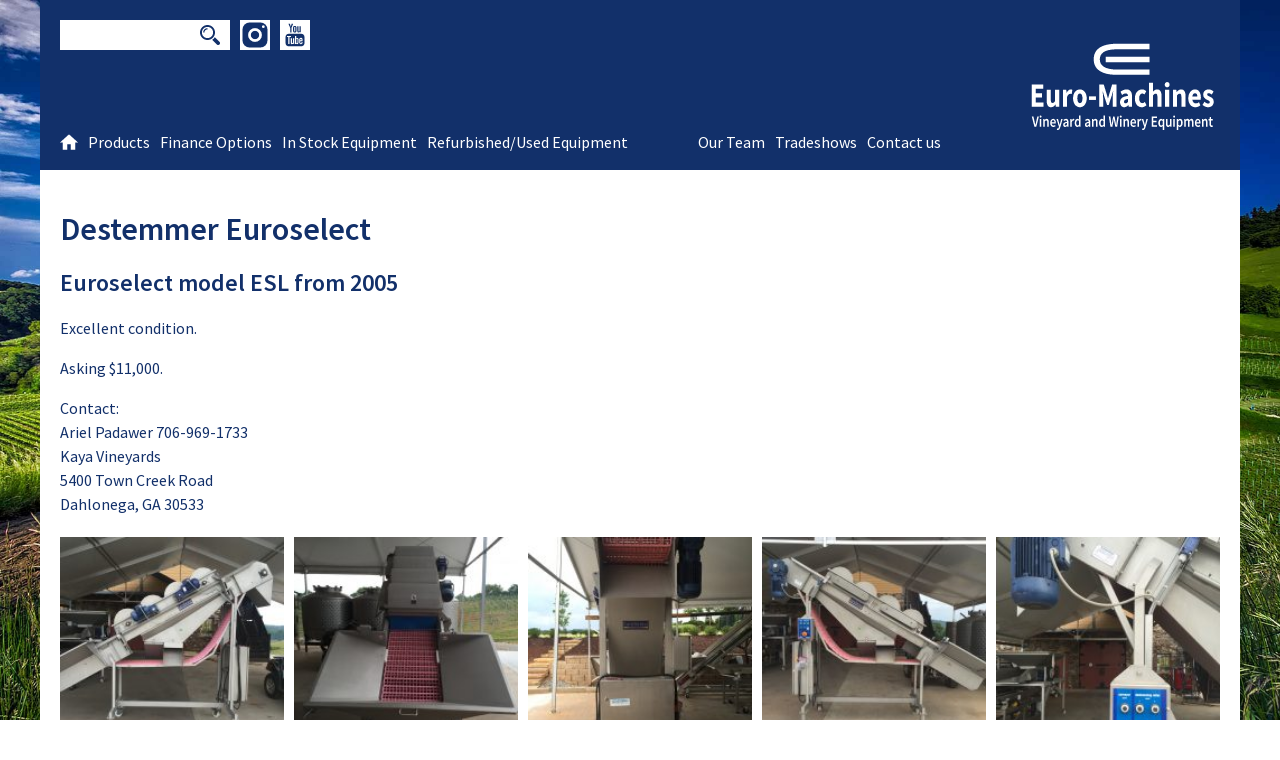

--- FILE ---
content_type: text/html; charset=UTF-8
request_url: https://euromachinesusa.com/product/destemmer-euroselect-2005/
body_size: 8537
content:
<!doctype html>
<html class="no-js">
<head>
	<meta charset="UTF-8">
    <meta http-equiv="X-UA-Compatible" content="IE=edge,chrome=1">
    <meta name="viewport" content="width=device-width, initial-scale=1.0">    
    <title>Destemmer Euroselect - Euro-Machines</title>
	<link href="https://fonts.googleapis.com/css?family=Source+Sans+Pro:400,400i,600" rel="stylesheet">
	<meta name='robots' content='index, follow, max-image-preview:large, max-snippet:-1, max-video-preview:-1' />

	<!-- This site is optimized with the Yoast SEO plugin v21.9.1 - https://yoast.com/wordpress/plugins/seo/ -->
	<link rel="canonical" href="https://euromachinesusa.com/product/destemmer-euroselect-2005/" />
	<meta property="og:locale" content="en_US" />
	<meta property="og:type" content="article" />
	<meta property="og:title" content="Destemmer Euroselect - Euro-Machines" />
	<meta property="og:description" content="Euroselect model ESL from 2005 Excellent condition. Asking $11,000. Contact: Ariel Padawer 706-969-1733 Kaya Vineyards 5400 Town Creek Road Dahlonega, [&hellip;]" />
	<meta property="og:url" content="https://euromachinesusa.com/product/destemmer-euroselect-2005/" />
	<meta property="og:site_name" content="Euro-Machines" />
	<meta property="article:modified_time" content="2020-03-02T15:27:25+00:00" />
	<meta name="twitter:card" content="summary_large_image" />
	<script type="application/ld+json" class="yoast-schema-graph">{"@context":"https://schema.org","@graph":[{"@type":"WebPage","@id":"https://euromachinesusa.com/product/destemmer-euroselect-2005/","url":"https://euromachinesusa.com/product/destemmer-euroselect-2005/","name":"Destemmer Euroselect - Euro-Machines","isPartOf":{"@id":"https://euromachinesusa.com/#website"},"datePublished":"2017-11-11T10:00:15+00:00","dateModified":"2020-03-02T15:27:25+00:00","breadcrumb":{"@id":"https://euromachinesusa.com/product/destemmer-euroselect-2005/#breadcrumb"},"inLanguage":"en-US","potentialAction":[{"@type":"ReadAction","target":["https://euromachinesusa.com/product/destemmer-euroselect-2005/"]}]},{"@type":"BreadcrumbList","@id":"https://euromachinesusa.com/product/destemmer-euroselect-2005/#breadcrumb","itemListElement":[{"@type":"ListItem","position":1,"name":"Home","item":"https://euromachinesusa.com/"},{"@type":"ListItem","position":2,"name":"Destemmer Euroselect"}]},{"@type":"WebSite","@id":"https://euromachinesusa.com/#website","url":"https://euromachinesusa.com/","name":"Euro-Machines","description":"Winery Equipment","potentialAction":[{"@type":"SearchAction","target":{"@type":"EntryPoint","urlTemplate":"https://euromachinesusa.com/?s={search_term_string}"},"query-input":"required name=search_term_string"}],"inLanguage":"en-US"}]}</script>
	<!-- / Yoast SEO plugin. -->


<link rel='dns-prefetch' href='//code.jquery.com' />
<script type="text/javascript">
/* <![CDATA[ */
window._wpemojiSettings = {"baseUrl":"https:\/\/s.w.org\/images\/core\/emoji\/14.0.0\/72x72\/","ext":".png","svgUrl":"https:\/\/s.w.org\/images\/core\/emoji\/14.0.0\/svg\/","svgExt":".svg","source":{"concatemoji":"https:\/\/euromachinesusa.com\/wp\/wp-includes\/js\/wp-emoji-release.min.js?ver=6.4.3"}};
/*! This file is auto-generated */
!function(i,n){var o,s,e;function c(e){try{var t={supportTests:e,timestamp:(new Date).valueOf()};sessionStorage.setItem(o,JSON.stringify(t))}catch(e){}}function p(e,t,n){e.clearRect(0,0,e.canvas.width,e.canvas.height),e.fillText(t,0,0);var t=new Uint32Array(e.getImageData(0,0,e.canvas.width,e.canvas.height).data),r=(e.clearRect(0,0,e.canvas.width,e.canvas.height),e.fillText(n,0,0),new Uint32Array(e.getImageData(0,0,e.canvas.width,e.canvas.height).data));return t.every(function(e,t){return e===r[t]})}function u(e,t,n){switch(t){case"flag":return n(e,"\ud83c\udff3\ufe0f\u200d\u26a7\ufe0f","\ud83c\udff3\ufe0f\u200b\u26a7\ufe0f")?!1:!n(e,"\ud83c\uddfa\ud83c\uddf3","\ud83c\uddfa\u200b\ud83c\uddf3")&&!n(e,"\ud83c\udff4\udb40\udc67\udb40\udc62\udb40\udc65\udb40\udc6e\udb40\udc67\udb40\udc7f","\ud83c\udff4\u200b\udb40\udc67\u200b\udb40\udc62\u200b\udb40\udc65\u200b\udb40\udc6e\u200b\udb40\udc67\u200b\udb40\udc7f");case"emoji":return!n(e,"\ud83e\udef1\ud83c\udffb\u200d\ud83e\udef2\ud83c\udfff","\ud83e\udef1\ud83c\udffb\u200b\ud83e\udef2\ud83c\udfff")}return!1}function f(e,t,n){var r="undefined"!=typeof WorkerGlobalScope&&self instanceof WorkerGlobalScope?new OffscreenCanvas(300,150):i.createElement("canvas"),a=r.getContext("2d",{willReadFrequently:!0}),o=(a.textBaseline="top",a.font="600 32px Arial",{});return e.forEach(function(e){o[e]=t(a,e,n)}),o}function t(e){var t=i.createElement("script");t.src=e,t.defer=!0,i.head.appendChild(t)}"undefined"!=typeof Promise&&(o="wpEmojiSettingsSupports",s=["flag","emoji"],n.supports={everything:!0,everythingExceptFlag:!0},e=new Promise(function(e){i.addEventListener("DOMContentLoaded",e,{once:!0})}),new Promise(function(t){var n=function(){try{var e=JSON.parse(sessionStorage.getItem(o));if("object"==typeof e&&"number"==typeof e.timestamp&&(new Date).valueOf()<e.timestamp+604800&&"object"==typeof e.supportTests)return e.supportTests}catch(e){}return null}();if(!n){if("undefined"!=typeof Worker&&"undefined"!=typeof OffscreenCanvas&&"undefined"!=typeof URL&&URL.createObjectURL&&"undefined"!=typeof Blob)try{var e="postMessage("+f.toString()+"("+[JSON.stringify(s),u.toString(),p.toString()].join(",")+"));",r=new Blob([e],{type:"text/javascript"}),a=new Worker(URL.createObjectURL(r),{name:"wpTestEmojiSupports"});return void(a.onmessage=function(e){c(n=e.data),a.terminate(),t(n)})}catch(e){}c(n=f(s,u,p))}t(n)}).then(function(e){for(var t in e)n.supports[t]=e[t],n.supports.everything=n.supports.everything&&n.supports[t],"flag"!==t&&(n.supports.everythingExceptFlag=n.supports.everythingExceptFlag&&n.supports[t]);n.supports.everythingExceptFlag=n.supports.everythingExceptFlag&&!n.supports.flag,n.DOMReady=!1,n.readyCallback=function(){n.DOMReady=!0}}).then(function(){return e}).then(function(){var e;n.supports.everything||(n.readyCallback(),(e=n.source||{}).concatemoji?t(e.concatemoji):e.wpemoji&&e.twemoji&&(t(e.twemoji),t(e.wpemoji)))}))}((window,document),window._wpemojiSettings);
/* ]]> */
</script>
<style id='wp-emoji-styles-inline-css' type='text/css'>

	img.wp-smiley, img.emoji {
		display: inline !important;
		border: none !important;
		box-shadow: none !important;
		height: 1em !important;
		width: 1em !important;
		margin: 0 0.07em !important;
		vertical-align: -0.1em !important;
		background: none !important;
		padding: 0 !important;
	}
</style>
<link rel='stylesheet' id='wp-block-library-css' href='https://euromachinesusa.com/wp/wp-includes/css/dist/block-library/style.min.css?ver=6.4.3' type='text/css' media='all' />
<style id='classic-theme-styles-inline-css' type='text/css'>
/*! This file is auto-generated */
.wp-block-button__link{color:#fff;background-color:#32373c;border-radius:9999px;box-shadow:none;text-decoration:none;padding:calc(.667em + 2px) calc(1.333em + 2px);font-size:1.125em}.wp-block-file__button{background:#32373c;color:#fff;text-decoration:none}
</style>
<style id='global-styles-inline-css' type='text/css'>
body{--wp--preset--color--black: #000000;--wp--preset--color--cyan-bluish-gray: #abb8c3;--wp--preset--color--white: #ffffff;--wp--preset--color--pale-pink: #f78da7;--wp--preset--color--vivid-red: #cf2e2e;--wp--preset--color--luminous-vivid-orange: #ff6900;--wp--preset--color--luminous-vivid-amber: #fcb900;--wp--preset--color--light-green-cyan: #7bdcb5;--wp--preset--color--vivid-green-cyan: #00d084;--wp--preset--color--pale-cyan-blue: #8ed1fc;--wp--preset--color--vivid-cyan-blue: #0693e3;--wp--preset--color--vivid-purple: #9b51e0;--wp--preset--gradient--vivid-cyan-blue-to-vivid-purple: linear-gradient(135deg,rgba(6,147,227,1) 0%,rgb(155,81,224) 100%);--wp--preset--gradient--light-green-cyan-to-vivid-green-cyan: linear-gradient(135deg,rgb(122,220,180) 0%,rgb(0,208,130) 100%);--wp--preset--gradient--luminous-vivid-amber-to-luminous-vivid-orange: linear-gradient(135deg,rgba(252,185,0,1) 0%,rgba(255,105,0,1) 100%);--wp--preset--gradient--luminous-vivid-orange-to-vivid-red: linear-gradient(135deg,rgba(255,105,0,1) 0%,rgb(207,46,46) 100%);--wp--preset--gradient--very-light-gray-to-cyan-bluish-gray: linear-gradient(135deg,rgb(238,238,238) 0%,rgb(169,184,195) 100%);--wp--preset--gradient--cool-to-warm-spectrum: linear-gradient(135deg,rgb(74,234,220) 0%,rgb(151,120,209) 20%,rgb(207,42,186) 40%,rgb(238,44,130) 60%,rgb(251,105,98) 80%,rgb(254,248,76) 100%);--wp--preset--gradient--blush-light-purple: linear-gradient(135deg,rgb(255,206,236) 0%,rgb(152,150,240) 100%);--wp--preset--gradient--blush-bordeaux: linear-gradient(135deg,rgb(254,205,165) 0%,rgb(254,45,45) 50%,rgb(107,0,62) 100%);--wp--preset--gradient--luminous-dusk: linear-gradient(135deg,rgb(255,203,112) 0%,rgb(199,81,192) 50%,rgb(65,88,208) 100%);--wp--preset--gradient--pale-ocean: linear-gradient(135deg,rgb(255,245,203) 0%,rgb(182,227,212) 50%,rgb(51,167,181) 100%);--wp--preset--gradient--electric-grass: linear-gradient(135deg,rgb(202,248,128) 0%,rgb(113,206,126) 100%);--wp--preset--gradient--midnight: linear-gradient(135deg,rgb(2,3,129) 0%,rgb(40,116,252) 100%);--wp--preset--font-size--small: 13px;--wp--preset--font-size--medium: 20px;--wp--preset--font-size--large: 36px;--wp--preset--font-size--x-large: 42px;--wp--preset--spacing--20: 0.44rem;--wp--preset--spacing--30: 0.67rem;--wp--preset--spacing--40: 1rem;--wp--preset--spacing--50: 1.5rem;--wp--preset--spacing--60: 2.25rem;--wp--preset--spacing--70: 3.38rem;--wp--preset--spacing--80: 5.06rem;--wp--preset--shadow--natural: 6px 6px 9px rgba(0, 0, 0, 0.2);--wp--preset--shadow--deep: 12px 12px 50px rgba(0, 0, 0, 0.4);--wp--preset--shadow--sharp: 6px 6px 0px rgba(0, 0, 0, 0.2);--wp--preset--shadow--outlined: 6px 6px 0px -3px rgba(255, 255, 255, 1), 6px 6px rgba(0, 0, 0, 1);--wp--preset--shadow--crisp: 6px 6px 0px rgba(0, 0, 0, 1);}:where(.is-layout-flex){gap: 0.5em;}:where(.is-layout-grid){gap: 0.5em;}body .is-layout-flow > .alignleft{float: left;margin-inline-start: 0;margin-inline-end: 2em;}body .is-layout-flow > .alignright{float: right;margin-inline-start: 2em;margin-inline-end: 0;}body .is-layout-flow > .aligncenter{margin-left: auto !important;margin-right: auto !important;}body .is-layout-constrained > .alignleft{float: left;margin-inline-start: 0;margin-inline-end: 2em;}body .is-layout-constrained > .alignright{float: right;margin-inline-start: 2em;margin-inline-end: 0;}body .is-layout-constrained > .aligncenter{margin-left: auto !important;margin-right: auto !important;}body .is-layout-constrained > :where(:not(.alignleft):not(.alignright):not(.alignfull)){max-width: var(--wp--style--global--content-size);margin-left: auto !important;margin-right: auto !important;}body .is-layout-constrained > .alignwide{max-width: var(--wp--style--global--wide-size);}body .is-layout-flex{display: flex;}body .is-layout-flex{flex-wrap: wrap;align-items: center;}body .is-layout-flex > *{margin: 0;}body .is-layout-grid{display: grid;}body .is-layout-grid > *{margin: 0;}:where(.wp-block-columns.is-layout-flex){gap: 2em;}:where(.wp-block-columns.is-layout-grid){gap: 2em;}:where(.wp-block-post-template.is-layout-flex){gap: 1.25em;}:where(.wp-block-post-template.is-layout-grid){gap: 1.25em;}.has-black-color{color: var(--wp--preset--color--black) !important;}.has-cyan-bluish-gray-color{color: var(--wp--preset--color--cyan-bluish-gray) !important;}.has-white-color{color: var(--wp--preset--color--white) !important;}.has-pale-pink-color{color: var(--wp--preset--color--pale-pink) !important;}.has-vivid-red-color{color: var(--wp--preset--color--vivid-red) !important;}.has-luminous-vivid-orange-color{color: var(--wp--preset--color--luminous-vivid-orange) !important;}.has-luminous-vivid-amber-color{color: var(--wp--preset--color--luminous-vivid-amber) !important;}.has-light-green-cyan-color{color: var(--wp--preset--color--light-green-cyan) !important;}.has-vivid-green-cyan-color{color: var(--wp--preset--color--vivid-green-cyan) !important;}.has-pale-cyan-blue-color{color: var(--wp--preset--color--pale-cyan-blue) !important;}.has-vivid-cyan-blue-color{color: var(--wp--preset--color--vivid-cyan-blue) !important;}.has-vivid-purple-color{color: var(--wp--preset--color--vivid-purple) !important;}.has-black-background-color{background-color: var(--wp--preset--color--black) !important;}.has-cyan-bluish-gray-background-color{background-color: var(--wp--preset--color--cyan-bluish-gray) !important;}.has-white-background-color{background-color: var(--wp--preset--color--white) !important;}.has-pale-pink-background-color{background-color: var(--wp--preset--color--pale-pink) !important;}.has-vivid-red-background-color{background-color: var(--wp--preset--color--vivid-red) !important;}.has-luminous-vivid-orange-background-color{background-color: var(--wp--preset--color--luminous-vivid-orange) !important;}.has-luminous-vivid-amber-background-color{background-color: var(--wp--preset--color--luminous-vivid-amber) !important;}.has-light-green-cyan-background-color{background-color: var(--wp--preset--color--light-green-cyan) !important;}.has-vivid-green-cyan-background-color{background-color: var(--wp--preset--color--vivid-green-cyan) !important;}.has-pale-cyan-blue-background-color{background-color: var(--wp--preset--color--pale-cyan-blue) !important;}.has-vivid-cyan-blue-background-color{background-color: var(--wp--preset--color--vivid-cyan-blue) !important;}.has-vivid-purple-background-color{background-color: var(--wp--preset--color--vivid-purple) !important;}.has-black-border-color{border-color: var(--wp--preset--color--black) !important;}.has-cyan-bluish-gray-border-color{border-color: var(--wp--preset--color--cyan-bluish-gray) !important;}.has-white-border-color{border-color: var(--wp--preset--color--white) !important;}.has-pale-pink-border-color{border-color: var(--wp--preset--color--pale-pink) !important;}.has-vivid-red-border-color{border-color: var(--wp--preset--color--vivid-red) !important;}.has-luminous-vivid-orange-border-color{border-color: var(--wp--preset--color--luminous-vivid-orange) !important;}.has-luminous-vivid-amber-border-color{border-color: var(--wp--preset--color--luminous-vivid-amber) !important;}.has-light-green-cyan-border-color{border-color: var(--wp--preset--color--light-green-cyan) !important;}.has-vivid-green-cyan-border-color{border-color: var(--wp--preset--color--vivid-green-cyan) !important;}.has-pale-cyan-blue-border-color{border-color: var(--wp--preset--color--pale-cyan-blue) !important;}.has-vivid-cyan-blue-border-color{border-color: var(--wp--preset--color--vivid-cyan-blue) !important;}.has-vivid-purple-border-color{border-color: var(--wp--preset--color--vivid-purple) !important;}.has-vivid-cyan-blue-to-vivid-purple-gradient-background{background: var(--wp--preset--gradient--vivid-cyan-blue-to-vivid-purple) !important;}.has-light-green-cyan-to-vivid-green-cyan-gradient-background{background: var(--wp--preset--gradient--light-green-cyan-to-vivid-green-cyan) !important;}.has-luminous-vivid-amber-to-luminous-vivid-orange-gradient-background{background: var(--wp--preset--gradient--luminous-vivid-amber-to-luminous-vivid-orange) !important;}.has-luminous-vivid-orange-to-vivid-red-gradient-background{background: var(--wp--preset--gradient--luminous-vivid-orange-to-vivid-red) !important;}.has-very-light-gray-to-cyan-bluish-gray-gradient-background{background: var(--wp--preset--gradient--very-light-gray-to-cyan-bluish-gray) !important;}.has-cool-to-warm-spectrum-gradient-background{background: var(--wp--preset--gradient--cool-to-warm-spectrum) !important;}.has-blush-light-purple-gradient-background{background: var(--wp--preset--gradient--blush-light-purple) !important;}.has-blush-bordeaux-gradient-background{background: var(--wp--preset--gradient--blush-bordeaux) !important;}.has-luminous-dusk-gradient-background{background: var(--wp--preset--gradient--luminous-dusk) !important;}.has-pale-ocean-gradient-background{background: var(--wp--preset--gradient--pale-ocean) !important;}.has-electric-grass-gradient-background{background: var(--wp--preset--gradient--electric-grass) !important;}.has-midnight-gradient-background{background: var(--wp--preset--gradient--midnight) !important;}.has-small-font-size{font-size: var(--wp--preset--font-size--small) !important;}.has-medium-font-size{font-size: var(--wp--preset--font-size--medium) !important;}.has-large-font-size{font-size: var(--wp--preset--font-size--large) !important;}.has-x-large-font-size{font-size: var(--wp--preset--font-size--x-large) !important;}
.wp-block-navigation a:where(:not(.wp-element-button)){color: inherit;}
:where(.wp-block-post-template.is-layout-flex){gap: 1.25em;}:where(.wp-block-post-template.is-layout-grid){gap: 1.25em;}
:where(.wp-block-columns.is-layout-flex){gap: 2em;}:where(.wp-block-columns.is-layout-grid){gap: 2em;}
.wp-block-pullquote{font-size: 1.5em;line-height: 1.6;}
</style>
<link rel='stylesheet' id='responsive-lightbox-nivo-css' href='https://euromachinesusa.com/app/plugins/responsive-lightbox/assets/nivo/nivo-lightbox.min.css?ver=2.4.6' type='text/css' media='all' />
<link rel='stylesheet' id='responsive-lightbox-nivo-default-css' href='https://euromachinesusa.com/app/plugins/responsive-lightbox/assets/nivo/themes/default/default.css?ver=2.4.6' type='text/css' media='all' />
<link rel='stylesheet' id='css-css' href='https://euromachinesusa.com/app/themes/euromachinesusa/style.css?ver=1.0' type='text/css' media='all' />
<script type="text/javascript" src="https://code.jquery.com/jquery-1.12.4.min.js?ver=1.12.4" id="jquery-js"></script>
<script type="text/javascript" src="https://euromachinesusa.com/app/plugins/responsive-lightbox/assets/infinitescroll/infinite-scroll.pkgd.min.js?ver=6.4.3" id="responsive-lightbox-infinite-scroll-js"></script>
<link rel="https://api.w.org/" href="https://euromachinesusa.com/wp-json/" /><link rel="EditURI" type="application/rsd+xml" title="RSD" href="https://euromachinesusa.com/wp/xmlrpc.php?rsd" />
<meta name="generator" content="WordPress 6.4.3" />
<link rel='shortlink' href='https://euromachinesusa.com/?p=406' />
<link rel="alternate" type="application/json+oembed" href="https://euromachinesusa.com/wp-json/oembed/1.0/embed?url=https%3A%2F%2Feuromachinesusa.com%2Fproduct%2Fdestemmer-euroselect-2005%2F" />
<link rel="alternate" type="text/xml+oembed" href="https://euromachinesusa.com/wp-json/oembed/1.0/embed?url=https%3A%2F%2Feuromachinesusa.com%2Fproduct%2Fdestemmer-euroselect-2005%2F&#038;format=xml" />
<script type="text/javascript">document.documentElement.className += " js";</script>
	        <link rel="apple-touch-icon" sizes="180x180" href="/apple-touch-icon.png">
        <link rel="icon" type="image/png" sizes="32x32" href="/favicon-32x32.png">
        <link rel="icon" type="image/png" sizes="16x16" href="/favicon-16x16.png">
        <link rel="manifest" href="/site.webmanifest">
        <link rel="mask-icon" href="/safari-pinned-tab.svg" color="#12306a">
        <meta name="apple-mobile-web-app-title" content="Euro-Machines">
        <meta name="application-name" content="Euro-Machines">
        <meta name="msapplication-TileColor" content="#12306a">
        <meta name="theme-color" content="#12306a">
</head>

<body class="id-406">


	<div class="backgroundImage"></div>
	
	<div class="headerwrapper">
		<header>
			<div class="topbar">
				<div class="hamburger-menu">
					  <div class="bar"></div>	
				</div>				
				<div class="searchform">
					<form action="/" method="get">
    <input type="text" name="s" id="search" value="" />
    <input type="image" alt="Search" id="searchbutton" src="https://euromachinesusa.com/app/themes/euromachinesusa/img/search.svg" />
</form>				</div>
				<nav class="socialmenu">
					<ul id="menu-social-menu" class="menu"><li id="menu-item-16" class="instagram menu-item menu-item-type-custom menu-item-object-custom menu-item-16"><a target="_blank" rel="noopener" href="https://www.instagram.com/Euromachines_usa/">Instagram</a></li>
<li id="menu-item-15" class="youtube menu-item menu-item-type-custom menu-item-object-custom menu-item-15"><a target="_blank" rel="noopener" href="https://www.youtube.com/channel/UC5J5ZA6CkniBE4CMNyjyQqQ">YouTube</a></li>
</ul>				</nav>
			</div>
			<div class="logo">
				<a href="https://euromachinesusa.com"><img src="https://euromachinesusa.com/app/themes/euromachinesusa/img/euro-machines_logo.svg" alt="Euro-Machines - Vineyard and Winery Equipment - Logo"></a>
			</div>
			<nav class="mainmenu">
				<a href="https://euromachinesusa.com" class="homebutton"><img src="https://euromachinesusa.com/app/themes/euromachinesusa/img/home.svg" alt="Euro-Machines - Home"></a>
				<ul id="menu-main-menu" class="menu"><li id="menu-item-39" class="menu-item menu-item-type-post_type menu-item-object-page menu-item-has-children menu-item-39"><a href="https://euromachinesusa.com/products/"><div>Products<span class="arrow"></span></div></a>
<ul class="sub-menu">
	<li id="menu-item-42" class="menu-item menu-item-type-post_type menu-item-object-page menu-item-42"><a href="https://euromachinesusa.com/products/europress/"><div>Europress<span class="menu-item-description">Our opened, closed, and dual presses.</span><span class="arrow"></span></div></a></li>
	<li id="menu-item-41" class="menu-item menu-item-type-post_type menu-item-object-page menu-item-41"><a href="https://euromachinesusa.com/products/crushpad/"><div>Crushpad<span class="menu-item-description">Our Crushers, Tables &#038; Belts, Sorting Equipment, and Receiving Stations.</span><span class="arrow"></span></div></a></li>
	<li id="menu-item-40" class="menu-item menu-item-type-post_type menu-item-object-page menu-item-40"><a href="https://euromachinesusa.com/products/cellar/"><div>Cellar<span class="menu-item-description">Our Filters, Pumps, Mixers, Steamer and other products.</span><span class="arrow"></span></div></a></li>
	<li id="menu-item-43" class="menu-item menu-item-type-post_type menu-item-object-page menu-item-43"><a href="https://euromachinesusa.com/products/tanks/"><div>Tanks<span class="menu-item-description">Our Stainless Steel Tanks.</span><span class="arrow"></span></div></a></li>
</ul>
</li>
<li id="menu-item-2770" class="menu-item menu-item-type-post_type menu-item-object-page menu-item-2770"><a href="https://euromachinesusa.com/finance-options/"><div>Finance Options<span class="arrow"></span></div></a></li>
<li id="menu-item-33" class="menu-item menu-item-type-post_type menu-item-object-page menu-item-has-children menu-item-33"><a href="https://euromachinesusa.com/in-stock-equipment/"><div>In Stock Equipment<span class="arrow"></span></div></a>
<ul class="sub-menu">
	<li id="menu-item-35" class="menu-item menu-item-type-post_type menu-item-object-page menu-item-35"><a href="https://euromachinesusa.com/in-stock-equipment/west-coast/"><div>West Coast Equipment<span class="menu-item-description">Check our in stock equipment at West Coast.</span><span class="arrow"></span></div></a></li>
	<li id="menu-item-34" class="menu-item menu-item-type-post_type menu-item-object-page menu-item-34"><a href="https://euromachinesusa.com/in-stock-equipment/east-coast/"><div>East Coast Equipment<span class="menu-item-description">Check our in stock equipment at East Coast.</span><span class="arrow"></span></div></a></li>
	<li id="menu-item-2045" class="menu-item menu-item-type-post_type menu-item-object-page menu-item-2045"><a href="https://euromachinesusa.com/in-stock-equipment/pacific-northwest-equipment/"><div>Pacific Northwest Equipment<span class="menu-item-description">Check our in stock equipment at Pacific Northwest.</span><span class="arrow"></span></div></a></li>
</ul>
</li>
<li id="menu-item-44" class="spaceright menu-item menu-item-type-post_type menu-item-object-page menu-item-has-children menu-item-44"><a href="https://euromachinesusa.com/used-equipment/"><div>Refurbished/Used Equipment<span class="arrow"></span></div></a>
<ul class="sub-menu">
	<li id="menu-item-46" class="menu-item menu-item-type-post_type menu-item-object-page menu-item-46"><a href="https://euromachinesusa.com/used-equipment/useddemo/"><div>Refurbished/Used Equipment<span class="arrow"></span></div></a></li>
	<li id="menu-item-45" class="menu-item menu-item-type-post_type menu-item-object-page menu-item-45"><a href="https://euromachinesusa.com/used-equipment/third-party/"><div>For Sale by Third Party<span class="arrow"></span></div></a></li>
</ul>
</li>
<li id="menu-item-38" class="menu-item menu-item-type-post_type menu-item-object-page menu-item-38"><a href="https://euromachinesusa.com/our-team/"><div>Our Team<span class="arrow"></span></div></a></li>
<li id="menu-item-268" class="menu-item menu-item-type-post_type menu-item-object-page current_page_parent menu-item-268"><a href="https://euromachinesusa.com/tradeshows/"><div>Tradeshows<span class="arrow"></span></div></a></li>
<li id="menu-item-31" class="menu-item menu-item-type-post_type menu-item-object-page menu-item-31"><a href="https://euromachinesusa.com/contact-us/"><div>Contact us<span class="arrow"></span></div></a></li>
</ul>				<div class="clearer"></div>
			</nav>
		</header>			
	</div>	
	
	<div class="wrapper">

<div class="content">
			
	<section>
		<article>
			<h1>Destemmer Euroselect</h1>
			    <h2>Euroselect model ESL from 2005</h2>
<p>Excellent condition.</p>
<p>Asking $11,000.</p>
<p>Contact:<br />
Ariel Padawer 706-969-1733<br />
Kaya Vineyards<br />
5400 Town Creek Road<br />
Dahlonega, GA 30533</p>
	
	
 							<section class="gallery">
					
		<style type="text/css">
			#gallery-1 {
				margin: auto;
			}
			#gallery-1 .gallery-item {
				float: left;
				margin-top: 10px;
				text-align: center;
				width: 100%;
			}
			#gallery-1 img {
				border: 2px solid #cfcfcf;
			}
			#gallery-1 .gallery-caption {
				margin-left: 0;
			}
			/* see gallery_shortcode() in wp-includes/media.php */
		</style>
		<div id='gallery-1' class='gallery galleryid-406 gallery-columns-0 gallery-size-gallery'><dl class='gallery-item'>
			<dt class='gallery-icon landscape'>
				<a href='https://euromachinesusa.com/app/uploads/IMG_4602-1600x1200.jpg' title="" data-rl_title="" class="rl-gallery-link" data-rl_caption="" data-rel="lightbox-gallery-1"><img width="200" height="200" src="https://euromachinesusa.com/app/uploads/IMG_4602-200x200.jpg" class="attachment-gallery size-gallery" alt="" decoding="async" loading="lazy" srcset="https://euromachinesusa.com/app/uploads/IMG_4602-200x200.jpg 200w, https://euromachinesusa.com/app/uploads/IMG_4602-370x370.jpg 370w, https://euromachinesusa.com/app/uploads/IMG_4602-800x800.jpg 800w, https://euromachinesusa.com/app/uploads/IMG_4602-150x150.jpg 150w" sizes="(max-width: 200px) 100vw, 200px" /></a>
			</dt></dl><dl class='gallery-item'>
			<dt class='gallery-icon portrait'>
				<a href='https://euromachinesusa.com/app/uploads/IMG_4603-1600x2133.jpg' title="" data-rl_title="" class="rl-gallery-link" data-rl_caption="" data-rel="lightbox-gallery-1"><img width="200" height="200" src="https://euromachinesusa.com/app/uploads/IMG_4603-200x200.jpg" class="attachment-gallery size-gallery" alt="" decoding="async" loading="lazy" srcset="https://euromachinesusa.com/app/uploads/IMG_4603-200x200.jpg 200w, https://euromachinesusa.com/app/uploads/IMG_4603-370x370.jpg 370w, https://euromachinesusa.com/app/uploads/IMG_4603-800x800.jpg 800w, https://euromachinesusa.com/app/uploads/IMG_4603-150x150.jpg 150w" sizes="(max-width: 200px) 100vw, 200px" /></a>
			</dt></dl><dl class='gallery-item'>
			<dt class='gallery-icon portrait'>
				<a href='https://euromachinesusa.com/app/uploads/IMG_4604-1600x2133.jpg' title="" data-rl_title="" class="rl-gallery-link" data-rl_caption="" data-rel="lightbox-gallery-1"><img width="200" height="200" src="https://euromachinesusa.com/app/uploads/IMG_4604-200x200.jpg" class="attachment-gallery size-gallery" alt="" decoding="async" loading="lazy" srcset="https://euromachinesusa.com/app/uploads/IMG_4604-200x200.jpg 200w, https://euromachinesusa.com/app/uploads/IMG_4604-370x370.jpg 370w, https://euromachinesusa.com/app/uploads/IMG_4604-800x800.jpg 800w, https://euromachinesusa.com/app/uploads/IMG_4604-150x150.jpg 150w" sizes="(max-width: 200px) 100vw, 200px" /></a>
			</dt></dl><dl class='gallery-item'>
			<dt class='gallery-icon landscape'>
				<a href='https://euromachinesusa.com/app/uploads/IMG_4605-1600x1200.jpg' title="" data-rl_title="" class="rl-gallery-link" data-rl_caption="" data-rel="lightbox-gallery-1"><img width="200" height="200" src="https://euromachinesusa.com/app/uploads/IMG_4605-200x200.jpg" class="attachment-gallery size-gallery" alt="" decoding="async" loading="lazy" srcset="https://euromachinesusa.com/app/uploads/IMG_4605-200x200.jpg 200w, https://euromachinesusa.com/app/uploads/IMG_4605-370x370.jpg 370w, https://euromachinesusa.com/app/uploads/IMG_4605-800x800.jpg 800w, https://euromachinesusa.com/app/uploads/IMG_4605-150x150.jpg 150w" sizes="(max-width: 200px) 100vw, 200px" /></a>
			</dt></dl><dl class='gallery-item'>
			<dt class='gallery-icon portrait'>
				<a href='https://euromachinesusa.com/app/uploads/IMG_4606-1600x2133.jpg' title="" data-rl_title="" class="rl-gallery-link" data-rl_caption="" data-rel="lightbox-gallery-1"><img width="200" height="200" src="https://euromachinesusa.com/app/uploads/IMG_4606-200x200.jpg" class="attachment-gallery size-gallery" alt="" decoding="async" loading="lazy" srcset="https://euromachinesusa.com/app/uploads/IMG_4606-200x200.jpg 200w, https://euromachinesusa.com/app/uploads/IMG_4606-370x370.jpg 370w, https://euromachinesusa.com/app/uploads/IMG_4606-800x800.jpg 800w, https://euromachinesusa.com/app/uploads/IMG_4606-150x150.jpg 150w" sizes="(max-width: 200px) 100vw, 200px" /></a>
			</dt></dl>
		</div>
					<div class="clearer"></div>
				</section>	
							
		</article>
	</section>  
</div>

		<footer>
			<nav class="sitemap">
				<ul id="menu-sitemap" class="menu"><li id="menu-item-224" class="menu-item menu-item-type-post_type menu-item-object-page menu-item-home menu-item-has-children menu-item-224"><a href="https://euromachinesusa.com/">Home</a>
<ul class="sub-menu">
	<li id="menu-item-240" class="menu-item menu-item-type-post_type menu-item-object-page menu-item-240"><a href="https://euromachinesusa.com/testimonials/">Testimonials</a></li>
</ul>
</li>
<li id="menu-item-232" class="menu-item menu-item-type-post_type menu-item-object-page menu-item-has-children menu-item-232"><a href="https://euromachinesusa.com/products/">Products</a>
<ul class="sub-menu">
	<li id="menu-item-235" class="menu-item menu-item-type-post_type menu-item-object-page menu-item-235"><a href="https://euromachinesusa.com/products/europress/">Europress</a></li>
	<li id="menu-item-234" class="menu-item menu-item-type-post_type menu-item-object-page menu-item-234"><a href="https://euromachinesusa.com/products/crushpad/">Crushpad</a></li>
	<li id="menu-item-233" class="menu-item menu-item-type-post_type menu-item-object-page menu-item-233"><a href="https://euromachinesusa.com/products/cellar/">Cellar</a></li>
	<li id="menu-item-236" class="menu-item menu-item-type-post_type menu-item-object-page menu-item-236"><a href="https://euromachinesusa.com/products/tanks/">Tanks</a></li>
</ul>
</li>
<li id="menu-item-2788" class="menu-item menu-item-type-post_type menu-item-object-page menu-item-2788"><a href="https://euromachinesusa.com/finance-options/">Finance Options</a></li>
<li id="menu-item-226" class="menu-item menu-item-type-post_type menu-item-object-page menu-item-has-children menu-item-226"><a href="https://euromachinesusa.com/in-stock-equipment/">In Stock Equipment</a>
<ul class="sub-menu">
	<li id="menu-item-228" class="menu-item menu-item-type-post_type menu-item-object-page menu-item-228"><a href="https://euromachinesusa.com/in-stock-equipment/west-coast/">West Coast Equipment</a></li>
	<li id="menu-item-227" class="menu-item menu-item-type-post_type menu-item-object-page menu-item-227"><a href="https://euromachinesusa.com/in-stock-equipment/east-coast/">East Coast Equipment</a></li>
</ul>
</li>
<li id="menu-item-237" class="menu-item menu-item-type-post_type menu-item-object-page menu-item-has-children menu-item-237"><a href="https://euromachinesusa.com/used-equipment/">Refurbished/Used Equipment</a>
<ul class="sub-menu">
	<li id="menu-item-239" class="menu-item menu-item-type-post_type menu-item-object-page menu-item-239"><a href="https://euromachinesusa.com/used-equipment/useddemo/">Refurbished/Used Equipment</a></li>
	<li id="menu-item-238" class="menu-item menu-item-type-post_type menu-item-object-page menu-item-238"><a href="https://euromachinesusa.com/used-equipment/third-party/">For Sale by Third Party</a></li>
</ul>
</li>
<li id="menu-item-231" class="menu-item menu-item-type-post_type menu-item-object-page menu-item-231"><a href="https://euromachinesusa.com/our-team/">Our Team</a></li>
<li id="menu-item-267" class="menu-item menu-item-type-post_type menu-item-object-page current_page_parent menu-item-267"><a href="https://euromachinesusa.com/tradeshows/">Tradeshows</a></li>
<li id="menu-item-225" class="menu-item menu-item-type-post_type menu-item-object-page menu-item-has-children menu-item-225"><a href="https://euromachinesusa.com/contact-us/">Contact us</a>
<ul class="sub-menu">
	<li id="menu-item-429" class="menu-item menu-item-type-post_type menu-item-object-page menu-item-429"><a href="https://euromachinesusa.com/imprint/">Imprint</a></li>
	<li id="menu-item-423" class="menu-item menu-item-type-post_type menu-item-object-page menu-item-423"><a href="https://euromachinesusa.com/general-terms-conditions/">GTBS</a></li>
</ul>
</li>
</ul>			</nav>			
			<div class="contact">
				<div class="box">
					<h3>Contact us</h3>
					<div class="phone">
						<a href="tel:(707) 864-5800">West Coast: (707) 864-5800</a><br>
						<a href="tel:(540) 825-5700">East Coast: (540) 825-5700</a><br>
						<a href="tel:(707) 695-5805">Pacific Northwest: (707) 695-5805</a>
					</div>
					<a class="button email" href="/cdn-cgi/l/email-protection#8af8efe8efe1e1ebcaeffff8e5e7ebe9e2e3e4eff9fff9eba4e9e5e7">EMAIL<span class="icon"></span></a>
				</div>
				<div class="address">
					<div>
						<p><strong>West Coast</strong></p>
						<p>497 Edison Court Ste.G<br />
Fairfield, CA, 94534</p>
					</div>
					<div>
						<p><strong>East Coast</strong></p>
						<p>741 Old Brandy Road<br />
Culpeper, VA, 22701</p>
					</div>
					<div>
						<p><strong>Pacific Northwest</strong></p>
						<p>10670 Main St NE<br />
Donald, OR 97020</p>
					</div>
				</div>
			</div>
			<nav class="socialmenu">
				<ul id="menu-social-menu-1" class="menu"><li class="instagram menu-item menu-item-type-custom menu-item-object-custom menu-item-16"><a target="_blank" rel="noopener" href="https://www.instagram.com/Euromachines_usa/">Instagram</a></li>
<li class="youtube menu-item menu-item-type-custom menu-item-object-custom menu-item-15"><a target="_blank" rel="noopener" href="https://www.youtube.com/channel/UC5J5ZA6CkniBE4CMNyjyQqQ">YouTube</a></li>
</ul>			</nav>
			<nav class="mobilesitemap">
				<ul id="menu-mobile-sitemap" class="menu"><li id="menu-item-430" class="menu-item menu-item-type-post_type menu-item-object-page menu-item-430"><a href="https://euromachinesusa.com/imprint/">Imprint</a></li>
<li id="menu-item-431" class="menu-item menu-item-type-post_type menu-item-object-page menu-item-431"><a href="https://euromachinesusa.com/general-terms-conditions/">GTBS</a></li>
</ul>			</nav>					
			<div class="clearer"></div>
		</footer>	

	</div><!-- end wrapper -->

	<script data-cfasync="false" src="/cdn-cgi/scripts/5c5dd728/cloudflare-static/email-decode.min.js"></script><script type="text/javascript" src="https://euromachinesusa.com/app/plugins/responsive-lightbox/assets/nivo/nivo-lightbox.min.js?ver=2.4.6" id="responsive-lightbox-nivo-js"></script>
<script type="text/javascript" src="https://euromachinesusa.com/wp/wp-includes/js/underscore.min.js?ver=1.13.4" id="underscore-js"></script>
<script type="text/javascript" id="responsive-lightbox-js-before">
/* <![CDATA[ */
var rlArgs = {"script":"nivo","selector":"lightbox","customEvents":"ajaxComplete","activeGalleries":true,"effect":"fade","clickOverlayToClose":true,"keyboardNav":true,"errorMessage":"The requested content cannot be loaded. Please try again later.","woocommerce_gallery":false,"ajaxurl":"https:\/\/euromachinesusa.com\/wp\/wp-admin\/admin-ajax.php","nonce":"53fcd39ef2","preview":false,"postId":406,"scriptExtension":false};
/* ]]> */
</script>
<script type="text/javascript" src="https://euromachinesusa.com/app/plugins/responsive-lightbox/js/front.js?ver=2.4.6" id="responsive-lightbox-js"></script>

	<script>
		jQuery(function ($) {    
			$(document).ready(function() {
				// small header on scroll
				$(document).scroll(function() {
					if ($(document).scrollTop() >=2) {
					  // user scrolled 50 pixels or more > do stuff
					  $('.headerwrapper').addClass('smallheader');
					} else {
					  if ($(document).scrollTop() <=1) {
						$('.headerwrapper').removeClass('smallheader');
					  }
					}
				});				
				// menu: remove link for pages with sub
				$('.mainmenu li.menu-item-has-children > a').removeAttr("href");
				// menu: toggle sub, toggle class
				$('.mainmenu > ul > li.menu-item-has-children > a').click(function(e) {					
					//check last clicked
					$('a.lastclicked').removeClass('lastclicked');
					$(this).addClass('lastclicked');
					//slideUp others but not last clicked
					$('a.active:not(.lastclicked)').next('ul.sub-menu').hide();
					$('a.active:not(.lastclicked)').removeClass('active');
					//slideDown or slideUp current
					$(this).next('ul.sub-menu').fadeToggle(200);
					$(this).parent().find('a').toggleClass('active');
					//stop to achive click outside to close
					//e.cancelBubble is supported by IE
					e.cancelBubble = true;
					e.returnValue = false;
					//e.stopPropagation works only in Firefox.
					if ( e.stopPropagation ) e.stopPropagation();
					if ( e.preventDefault ) e.preventDefault();	
				});
				// menu: toggle with menu button		
				$('.hamburger-menu').click(function(f) {
					$('.bar').toggleClass('animate');				
					$('.mainmenu').fadeToggle(200);				
				});
				// mail button
				$('a.button.email').click(function(f) {
					var mail = $(this).attr('href').slice(7);;
					$(this).html(mail);
				});
			});
		});    
	</script>

<script defer src="https://static.cloudflareinsights.com/beacon.min.js/vcd15cbe7772f49c399c6a5babf22c1241717689176015" integrity="sha512-ZpsOmlRQV6y907TI0dKBHq9Md29nnaEIPlkf84rnaERnq6zvWvPUqr2ft8M1aS28oN72PdrCzSjY4U6VaAw1EQ==" data-cf-beacon='{"version":"2024.11.0","token":"50eb1fe00dad43069c8dbcba3d953ac6","r":1,"server_timing":{"name":{"cfCacheStatus":true,"cfEdge":true,"cfExtPri":true,"cfL4":true,"cfOrigin":true,"cfSpeedBrain":true},"location_startswith":null}}' crossorigin="anonymous"></script>
</body>
</html>


--- FILE ---
content_type: text/css; charset=utf-8
request_url: https://euromachinesusa.com/app/themes/euromachinesusa/style.css?ver=1.0
body_size: 9740
content:
/* Scss Document */
/*
Theme Name: Euro-Machines
Author: Walzel/Widmaier
Description: Theme for Euro-Machines
Version: 1.0
License: protected by copyright
*/
/*** GENERAL SETTINGS ***/
/* import */
/*! normalize.css v7.0.0 | MIT License | github.com/necolas/normalize.css */
/* Document
   ========================================================================== */
/**
 * 1. Correct the line height in all browsers.
 * 2. Prevent adjustments of font size after orientation changes in
 *    IE on Windows Phone and in iOS.
 */
html {
  line-height: 1.15;
  /* 1 */
  -ms-text-size-adjust: 100%;
  /* 2 */
  -webkit-text-size-adjust: 100%;
  /* 2 */ }

/* Sections
   ========================================================================== */
/**
 * Remove the margin in all browsers (opinionated).
 */
body {
  margin: 0; }

/**
 * Add the correct display in IE 9-.
 */
article,
aside,
footer,
header,
nav,
section {
  display: block; }

/**
 * Correct the font size and margin on `h1` elements within `section` and
 * `article` contexts in Chrome, Firefox, and Safari.
 */
h1 {
  font-size: 2em;
  margin: 0.67em 0; }

/* Grouping content
   ========================================================================== */
/**
 * Add the correct display in IE 9-.
 * 1. Add the correct display in IE.
 */
figcaption,
figure,
main {
  /* 1 */
  display: block; }

/**
 * Add the correct margin in IE 8.
 */
figure {
  margin: 1em 40px; }

/**
 * 1. Add the correct box sizing in Firefox.
 * 2. Show the overflow in Edge and IE.
 */
hr {
  box-sizing: content-box;
  /* 1 */
  height: 0;
  /* 1 */
  overflow: visible;
  /* 2 */ }

/**
 * 1. Correct the inheritance and scaling of font size in all browsers.
 * 2. Correct the odd `em` font sizing in all browsers.
 */
pre {
  font-family: monospace, monospace;
  /* 1 */
  font-size: 1em;
  /* 2 */ }

/* Text-level semantics
   ========================================================================== */
/**
 * 1. Remove the gray background on active links in IE 10.
 * 2. Remove gaps in links underline in iOS 8+ and Safari 8+.
 */
a {
  background-color: transparent;
  /* 1 */
  -webkit-text-decoration-skip: objects;
  /* 2 */ }

/**
 * 1. Remove the bottom border in Chrome 57- and Firefox 39-.
 * 2. Add the correct text decoration in Chrome, Edge, IE, Opera, and Safari.
 */
abbr[title] {
  border-bottom: none;
  /* 1 */
  text-decoration: underline;
  /* 2 */
  text-decoration: underline dotted;
  /* 2 */ }

/**
 * Prevent the duplicate application of `bolder` by the next rule in Safari 6.
 */
b,
strong {
  font-weight: inherit; }

/**
 * Add the correct font weight in Chrome, Edge, and Safari.
 */
b,
strong {
  font-weight: bolder; }

/**
 * 1. Correct the inheritance and scaling of font size in all browsers.
 * 2. Correct the odd `em` font sizing in all browsers.
 */
code,
kbd,
samp {
  font-family: monospace, monospace;
  /* 1 */
  font-size: 1em;
  /* 2 */ }

/**
 * Add the correct font style in Android 4.3-.
 */
dfn {
  font-style: italic; }

/**
 * Add the correct background and color in IE 9-.
 */
mark {
  background-color: #ff0;
  color: #000; }

/**
 * Add the correct font size in all browsers.
 */
small {
  font-size: 80%; }

/**
 * Prevent `sub` and `sup` elements from affecting the line height in
 * all browsers.
 */
sub,
sup {
  font-size: 75%;
  line-height: 0;
  position: relative;
  vertical-align: baseline; }

sub {
  bottom: -0.25em; }

sup {
  top: -0.5em; }

/* Embedded content
   ========================================================================== */
/**
 * Add the correct display in IE 9-.
 */
audio,
video {
  display: inline-block; }

/**
 * Add the correct display in iOS 4-7.
 */
audio:not([controls]) {
  display: none;
  height: 0; }

/**
 * Remove the border on images inside links in IE 10-.
 */
img {
  border-style: none; }

/**
 * Hide the overflow in IE.
 */
svg:not(:root) {
  overflow: hidden; }

/* Forms
   ========================================================================== */
/**
 * 1. Change the font styles in all browsers (opinionated).
 * 2. Remove the margin in Firefox and Safari.
 */
button,
input,
optgroup,
select,
textarea {
  font-family: sans-serif;
  /* 1 */
  font-size: 100%;
  /* 1 */
  line-height: 1.15;
  /* 1 */
  margin: 0;
  /* 2 */ }

/**
 * Show the overflow in IE.
 * 1. Show the overflow in Edge.
 */
button,
input {
  /* 1 */
  overflow: visible; }

/**
 * Remove the inheritance of text transform in Edge, Firefox, and IE.
 * 1. Remove the inheritance of text transform in Firefox.
 */
button,
select {
  /* 1 */
  text-transform: none; }

/**
 * 1. Prevent a WebKit bug where (2) destroys native `audio` and `video`
 *    controls in Android 4.
 * 2. Correct the inability to style clickable types in iOS and Safari.
 */
button,
html [type="button"],
[type="reset"],
[type="submit"] {
  -webkit-appearance: button;
  /* 2 */ }

/**
 * Remove the inner border and padding in Firefox.
 */
button::-moz-focus-inner,
[type="button"]::-moz-focus-inner,
[type="reset"]::-moz-focus-inner,
[type="submit"]::-moz-focus-inner {
  border-style: none;
  padding: 0; }

/**
 * Restore the focus styles unset by the previous rule.
 */
button:-moz-focusring,
[type="button"]:-moz-focusring,
[type="reset"]:-moz-focusring,
[type="submit"]:-moz-focusring {
  outline: 1px dotted ButtonText; }

/**
 * Correct the padding in Firefox.
 */
fieldset {
  padding: 0.35em 0.75em 0.625em; }

/**
 * 1. Correct the text wrapping in Edge and IE.
 * 2. Correct the color inheritance from `fieldset` elements in IE.
 * 3. Remove the padding so developers are not caught out when they zero out
 *    `fieldset` elements in all browsers.
 */
legend {
  box-sizing: border-box;
  /* 1 */
  color: inherit;
  /* 2 */
  display: table;
  /* 1 */
  max-width: 100%;
  /* 1 */
  padding: 0;
  /* 3 */
  white-space: normal;
  /* 1 */ }

/**
 * 1. Add the correct display in IE 9-.
 * 2. Add the correct vertical alignment in Chrome, Firefox, and Opera.
 */
progress {
  display: inline-block;
  /* 1 */
  vertical-align: baseline;
  /* 2 */ }

/**
 * Remove the default vertical scrollbar in IE.
 */
textarea {
  overflow: auto; }

/**
 * 1. Add the correct box sizing in IE 10-.
 * 2. Remove the padding in IE 10-.
 */
[type="checkbox"],
[type="radio"] {
  box-sizing: border-box;
  /* 1 */
  padding: 0;
  /* 2 */ }

/**
 * Correct the cursor style of increment and decrement buttons in Chrome.
 */
[type="number"]::-webkit-inner-spin-button,
[type="number"]::-webkit-outer-spin-button {
  height: auto; }

/**
 * 1. Correct the odd appearance in Chrome and Safari.
 * 2. Correct the outline style in Safari.
 */
[type="search"] {
  -webkit-appearance: textfield;
  /* 1 */
  outline-offset: -2px;
  /* 2 */ }

/**
 * Remove the inner padding and cancel buttons in Chrome and Safari on macOS.
 */
[type="search"]::-webkit-search-cancel-button,
[type="search"]::-webkit-search-decoration {
  -webkit-appearance: none; }

/**
 * 1. Correct the inability to style clickable types in iOS and Safari.
 * 2. Change font properties to `inherit` in Safari.
 */
::-webkit-file-upload-button {
  -webkit-appearance: button;
  /* 1 */
  font: inherit;
  /* 2 */ }

/* Interactive
   ========================================================================== */
/*
 * Add the correct display in IE 9-.
 * 1. Add the correct display in Edge, IE, and Firefox.
 */
details,
menu {
  display: block; }

/*
 * Add the correct display in all browsers.
 */
summary {
  display: list-item; }

/* Scripting
   ========================================================================== */
/**
 * Add the correct display in IE 9-.
 */
canvas {
  display: inline-block; }

/**
 * Add the correct display in IE.
 */
template {
  display: none; }

/* Hidden
   ========================================================================== */
/**
 * Add the correct display in IE 10-.
 */
[hidden] {
  display: none; }

/* Scss Document */
/* colors */
/* Functions */
/* Mixins */
/* Scss Document */
/* general */
@-ms-viewport {
  width: device-width;
  zoom: 1; }
@-o-viewport {
  width: device-width;
  zoom: 1; }
@viewport {
  width: device-width;
  zoom: 1; }
*, *:after, *:before {
  -moz-box-sizing: border-box;
  box-sizing: border-box;
  -webkit-font-smoothing: antialiased;
  font-smoothing: antialiased;
  text-rendering: optimizeLegibility; }

.clearer {
  clear: both; }

b, strong {
  font-weight: 600; }

i, italic {
  font-weight: 400i; }

/* Body */
html {
  height: 100%;
  width: 100%;
  margin: 0;
  padding: 0; }

body {
  margin: 0;
  padding: 0;
  font-family: 'Source Sans Pro', sans-serif;
  font-weight: 400;
  color: #12306A;
  height: 100%; }

h1 {
  font-weight: 600; }

h2 {
  font-weight: 600; }

h3 {
  font-weight: 600; }

.backgroundImage {
  display: none; }
  @media screen and (min-width: 75em) {
    .backgroundImage {
      display: block;
      position: fixed;
      top: 0;
      left: 0;
      width: 100%;
      height: 100%;
      background: url(img/background.jpg) no-repeat center center scroll;
      -webkit-background-size: cover;
      -moz-background-size: cover;
      -o-background-size: cover;
      background-size: cover; } }

/* Structure */
.wrapper {
  position: relative;
  max-width: 1200px;
  margin: 10.625em auto 0 auto; }
  @media all and (max-width: 51.25em) {
    .wrapper {
      margin-top: 9.375em; } }
  @media all and (max-width: 39.375em) {
    .wrapper {
      margin-top: 4.375em;
      padding: 1.25em 0 0 0; } }

/* Scss Document */
.headerwrapper {
  position: fixed;
  top: 0;
  left: 0;
  height: 10.625em;
  width: 100%;
  z-index: 2;
  -webkit-transition: all 0.5s ease-in-out;
  -moz-transition: all 0.5s ease-in-out;
  -o-transition: all 0.5s ease-in-out;
  transition: all 0.5s ease-in-out; }
  .headerwrapper header {
    position: relative;
    max-width: 1200px;
    margin: 0 auto 0 auto;
    height: 10.625em;
    padding: 1.25em;
    background: #12306A;
    color: #FFF;
    -webkit-transition: all 300ms ease-in-out;
    -moz-transition: all 300ms ease-in-out;
    -o-transition: all 300ms ease-in-out;
    transition: all 300ms ease-in-out; }
    @media all and (max-width: 51.25em) {
      .headerwrapper header {
        height: 9.375em; } }
    @media all and (max-width: 39.375em) {
      .headerwrapper header {
        height: 4.375em;
        padding: 1.25em 0 0 0.625em; } }
    .headerwrapper header .topbar {
      position: absolute; }
      .headerwrapper header .topbar .searchform {
        position: relative;
        float: left; }
        .headerwrapper header .topbar .searchform #search {
          background: #FFF; }
      .headerwrapper header .topbar .socialmenu {
        position: relative;
        float: left; }
    .headerwrapper header .logo {
      position: absolute;
      top: 2.1875em;
      right: 1.25em;
      z-index: 10; }
      @media all and (max-width: 55em) {
        .headerwrapper header .logo {
          top: 1.25em; } }
      @media all and (max-width: 39.375em) {
        .headerwrapper header .logo {
          top: 0.625em;
          right: 0.625em; } }
      .headerwrapper header .logo img {
        height: 6.25em;
        width: auto;
        -webkit-transition: all 300ms ease-in-out;
        -moz-transition: all 300ms ease-in-out;
        -o-transition: all 300ms ease-in-out;
        transition: all 300ms ease-in-out; }
        @media all and (max-width: 55em) {
          .headerwrapper header .logo img {
            height: 4.375em; } }
        @media all and (max-width: 39.375em) {
          .headerwrapper header .logo img {
            height: 3.125em; } }
        @media all and (max-width: 22.5em) {
          .headerwrapper header .logo img {
            height: 2.875em; } }
        @media all and (max-width: 21.25em) {
          .headerwrapper header .logo img {
            height: 2.5em; } }
    .headerwrapper header a, .headerwrapper header a:active, .headerwrapper header a:visited {
      color: #FFF;
      text-decoration: none; }
  @media all and (min-width: 39.4375em) {
    .headerwrapper.smallheader {
      height: 6.25em; } }
  @media all and (min-width: 39.4375em) {
    .headerwrapper.smallheader header {
      height: 6.25em; } }
  @media all and (min-width: 39.4375em) {
    .headerwrapper.smallheader header .logo {
      top: 0.625em; } }
  @media all and (min-width: 39.4375em) {
    .headerwrapper.smallheader header .logo img {
      height: 3.125em; } }
  @media all and (min-width: 39.4375em) and (min-width: 55.0625em) {
    .headerwrapper.smallheader header .logo img {
      height: 5em; } }

/* Scss Document */
/* Social Menu */
nav.socialmenu ul {
  margin: 0;
  padding: 0;
  list-style-type: none; }
  nav.socialmenu ul li {
    margin: 0 0 0 10px;
    padding: 0;
    float: left;
    text-indent: -9999px; }
    @media all and (max-width: 21.875em) {
      nav.socialmenu ul li {
        margin: 0 0 0 5px; } }
    nav.socialmenu ul li.facebook a {
      display: block;
      height: 30px;
      width: 30px;
      background: url(img/facebook.svg); }
    nav.socialmenu ul li.instagram a {
      display: block;
      height: 30px;
      width: 30px;
      background: url(img/instagram.svg);
      background-size: contain !important;
    }
    nav.socialmenu ul li.youtube a {
      display: block;
      height: 30px;
      width: 30px;
      background: url(img/youtube.svg); }

/* Main Menu */
nav.mainmenu {
  display: block;
  position: absolute;
  left: 0;
  bottom: 0.5em;
  width: 100%;
  background: #12306A;
  z-index: 5; }
  @media all and (max-width: 39.375em) {
    nav.mainmenu {
      display: none;
      bottom: inherit;
      top: 4.375em;
      padding-top: 20px; } }
  @media all and (min-width: 39.4375em) {
    nav.mainmenu {
      display: block !important; } }
  nav.mainmenu .arrow {
    display: none; }
  nav.mainmenu .homebutton img {
    border-style: none;
    height: 18px;
    width: auto;
    float: left;
    margin-left: 1.25em;
    margin-right: 10px; }
    @media all and (max-width: 39.375em) {
      nav.mainmenu .homebutton img {
        margin-left: calc(50% - 9px);
        margin-right: 0;
        margin-bottom: 20px; } }
  nav.mainmenu > ul {
    /* depth 1 */
    width: calc 100%-2.5em;
    margin: 0;
    padding: 0 1.25em 0 1.25em;
    list-style-type: none; }
    @media all and (max-width: 39.375em) {
      nav.mainmenu > ul {
        width: calc 100%-1.25em;
        padding: 0 0.625em 0 0.625em; } }
    nav.mainmenu > ul > li {
      margin: 0 10px 0 0;
      padding: 0;
      float: left; }
      @media all and (max-width: 39.375em) {
        nav.mainmenu > ul > li {
          float: none;
          margin: 0 0 15px 0;
          clear: both; } }
      nav.mainmenu > ul > li:last-child {
        margin-right: 0; }
      nav.mainmenu > ul > li.spaceright {
        margin-right: 70px; }
        @media all and (max-width: 42.5em) {
          nav.mainmenu > ul > li.spaceright {
            margin-right: 25px; } }
        @media all and (max-width: 39.375em) {
          nav.mainmenu > ul > li.spaceright {
            margin-right: 0; } }
      nav.mainmenu > ul > li > a {
        position: relative;
        display: block;
        padding-bottom: 8px;
        z-index: 20;
        border-bottom: 3px solid transparent; }
        @media all and (max-width: 39.375em) {
          nav.mainmenu > ul > li > a {
            display: block;
            padding-bottom: 4px;
            width: 100%;
            text-align: center; } }
        nav.mainmenu > ul > li > a > div {
          position: relative; }
        nav.mainmenu > ul > li > a.active > div > .arrow {
          display: block;
          position: absolute;
          bottom: -20px;
          left: calc(50% - 10px);
          width: 0;
          height: 0;
          border-left: 10px solid transparent;
          border-right: 10px solid transparent;
          border-top: 10px solid #375FAB; }
          @media all and (max-width: 39.375em) {
            nav.mainmenu > ul > li > a.active > div > .arrow {
              bottom: -19px; } }
        nav.mainmenu > ul > li > a:hover {
          cursor: pointer; }
        nav.mainmenu > ul > li > a:not(.active):hover {
          border-bottom: 3px solid #B43267; }
      nav.mainmenu > ul > li > ul {
        /* depth 2 */
        position: absolute;
        top: 28px;
        left: 0;
        width: 100%;
        margin: 0;
        padding: 20px 0 10px 1.25em;
        border-top: 1px solid #375FAB;
        list-style-type: none;
        background: #12306A;
        display: none;
        z-index: 10; }
        @media all and (max-width: 39.375em) {
          nav.mainmenu > ul > li > ul {
            position: relative;
            left: inherit;
            padding: 20px 0 20px 0;
            margin-top: 2px;
            top: inherit; } }
        nav.mainmenu > ul > li > ul > li {
          position: relative; }
          nav.mainmenu > ul > li > ul > li > a {
            position: relative;
            float: left;
            height: 80px;
            margin-right: 10px;
            font-weight: 600;
            background: #375FAB;
            -webkit-transition: all 300ms ease-in-out;
            -moz-transition: all 300ms ease-in-out;
            -o-transition: all 300ms ease-in-out;
            transition: all 300ms ease-in-out; }
            nav.mainmenu > ul > li > ul > li > a .menu-item-description {
              display: block;
              margin-top: 5px;
              font-weight: 400;
              font-size: 0.75em; }
            nav.mainmenu > ul > li > ul > li > a > div {
              position: relative;
              padding: 10px 30px 10px 10px;
              z-index: 3; }
              nav.mainmenu > ul > li > ul > li > a > div > .arrow {
                display: block;
                position: absolute;
                right: 10px;
                top: 30px;
                width: 0;
                height: 0;
                border-top: 10px solid transparent;
                border-bottom: 10px solid transparent;
                border-left: 10px solid #FFF; }
            nav.mainmenu > ul > li > ul > li > a:after {
              position: absolute;
              content: '';
              top: 0;
              left: 0;
              width: 100%;
              height: 100%;
              z-index: 2;
              opacity: 0;
              /* Permalink - use to edit and share this gradient: http://colorzilla.com/gradient-editor/#b43267+0,771643+100 */
              background: #B43267;
              /* Old browsers */
              background: -moz-linear-gradient(left, #B43267 0%, #771643 100%);
              /* FF3.6-15 */
              background: -webkit-linear-gradient(left, #B43267 0%, #771643 100%);
              /* Chrome10-25,Safari5.1-6 */
              background: linear-gradient(to right, #B43267 0%, #771643 100%);
              /* W3C, IE10+, FF16+, Chrome26+, Opera12+, Safari7+ */
              filter: progid:DXImageTransform.Microsoft.gradient( startColorstr=$start, endColorstr=$end,GradientType=1 );
              /* IE6-9 */
              -webkit-transition: all 300ms ease-in-out;
              -moz-transition: all 300ms ease-in-out;
              -o-transition: all 300ms ease-in-out;
              transition: all 300ms ease-in-out; }
            nav.mainmenu > ul > li > ul > li > a:hover:after {
              opacity: 1; }
          nav.mainmenu > ul > li > ul > li:last-child > a {
            margin-right: 0; }
      nav.mainmenu > ul > li.menu-item-39 > ul > li > a {
        width: calc(25% - 13px); }
        @media all and (max-width: 50em) {
          nav.mainmenu > ul > li.menu-item-39 > ul > li > a {
            width: calc(50% - 16px);
            margin-bottom: 10px; } }
        @media all and (max-width: 39.375em) {
          nav.mainmenu > ul > li.menu-item-39 > ul > li > a {
            width: calc(50% - 5px); } }
        @media all and (max-width: 25em) {
          nav.mainmenu > ul > li.menu-item-39 > ul > li > a {
            width: 100%;
            margin-right: 0; } }
      @media all and (max-width: 50em) {
        nav.mainmenu > ul > li.menu-item-39 > ul > li:nth-child(even) > a {
          margin-right: 0; } }
      @media all and (max-width: 39.375em) {
        nav.mainmenu > ul > li.menu-item-39 > ul > li:last-child > a {
          margin-bottom: 25px; } }
      nav.mainmenu > ul > li.menu-item-33 > ul > li > a, nav.mainmenu > ul > li.menu-item-44 > ul > li > a {
        width: calc(50% - 15px); }
        @media all and (max-width: 39.375em) {
          nav.mainmenu > ul > li.menu-item-33 > ul > li > a, nav.mainmenu > ul > li.menu-item-44 > ul > li > a {
            width: calc(50% - 5px); } }
        @media all and (max-width: 25em) {
          nav.mainmenu > ul > li.menu-item-33 > ul > li > a, nav.mainmenu > ul > li.menu-item-44 > ul > li > a {
            width: 100%;
            margin-right: 0;
            margin-bottom: 10px; } }
      @media all and (max-width: 39.375em) {
        nav.mainmenu > ul > li.menu-item-33 > ul > li:last-child > a, nav.mainmenu > ul > li.menu-item-44 > ul > li:last-child > a {
          margin-bottom: 25px; } }

/* Teaser */
nav.teasers .teaser {
  position: relative;
  display: block;
  float: left;
  width: calc(25% - 9px);
  margin-right: 12px;
  margin-bottom: 12px; }
  @media all and (max-width: 50em) {
    nav.teasers .teaser {
      width: calc(50% - 5px);
      margin-right: 10px;
      margin-bottom: 10px; } }
  @media all and (max-width: 24.375em) {
    nav.teasers .teaser {
      float: none;
      width: 100%;
      margin-right: 0; } }
  @media all and (max-width: 50em) {
    nav.teasers .teaser:nth-child(2n) {
      margin-right: 0; } }
  nav.teasers .teaser:nth-child(2n+1) {
    clear: none; }
    @media all and (max-width: 50em) {
      nav.teasers .teaser:nth-child(2n+1) {
        clear: left; } }
  nav.teasers .teaser:nth-child(4n) {
    margin-right: 0; }
  nav.teasers .teaser:nth-child(4n+1) {
    clear: left; }
    @media all and (max-width: 50em) {
      nav.teasers .teaser:nth-child(4n+1) {
        clear: none; } }
  nav.teasers .teaser.double {
    width: calc(50% - 18px); }
    @media all and (max-width: 50em) {
      nav.teasers .teaser.double {
        width: 100%;
        margin-right: 10px;
        margin-bottom: 10px; } }
  nav.teasers .teaser .headline {
    position: relative;
    display: block;
    background: #375FAB;
    color: #FFF;
    text-decoration: none;
    padding: 10px;
    font-size: 0.875em;
    font-weight: 600; }
    @media all and (max-width: 24.375em) {
      nav.teasers .teaser .headline {
        padding: 5px; } }
    nav.teasers .teaser .headline span {
      position: relative;
      z-index: 3; }
    nav.teasers .teaser .headline:after {
      position: absolute;
      content: '';
      top: 0;
      left: 0;
      width: 100%;
      height: 100%;
      z-index: 2;
      opacity: 0;
      /* Permalink - use to edit and share this gradient: http://colorzilla.com/gradient-editor/#b43267+0,771643+100 */
      background: #B43267;
      /* Old browsers */
      background: -moz-linear-gradient(left, #B43267 0%, #771643 100%);
      /* FF3.6-15 */
      background: -webkit-linear-gradient(left, #B43267 0%, #771643 100%);
      /* Chrome10-25,Safari5.1-6 */
      background: linear-gradient(to right, #B43267 0%, #771643 100%);
      /* W3C, IE10+, FF16+, Chrome26+, Opera12+, Safari7+ */
      filter: progid:DXImageTransform.Microsoft.gradient( startColorstr=$start, endColorstr=$end,GradientType=1 );
      /* IE6-9 */
      -webkit-transition: all 300ms ease-in-out;
      -moz-transition: all 300ms ease-in-out;
      -o-transition: all 300ms ease-in-out;
      transition: all 300ms ease-in-out; }
  nav.teasers .teaser .description {
    position: relative;
    display: block;
    background: #375FAB;
    color: rgba(255, 255, 255, 0.7);
    text-decoration: none;
    font-size: 0.875em;
    z-index: 1; }
    nav.teasers .teaser .description .text {
      position: relative;
      padding: 0 10px 10px 10px;
      z-index: 3; }
      @media all and (max-width: 24.375em) {
        nav.teasers .teaser .description .text {
          padding: 0 5px 5px 5px; } }
    nav.teasers .teaser .description:after {
      position: absolute;
      content: '';
      top: 0;
      left: 0;
      width: 100%;
      height: 100%;
      z-index: 2;
      opacity: 0;
      /* Permalink - use to edit and share this gradient: http://colorzilla.com/gradient-editor/#b43267+0,771643+100 */
      background: #B43267;
      /* Old browsers */
      background: -moz-linear-gradient(left, #B43267 0%, #771643 100%);
      /* FF3.6-15 */
      background: -webkit-linear-gradient(left, #B43267 0%, #771643 100%);
      /* Chrome10-25,Safari5.1-6 */
      background: linear-gradient(to right, #B43267 0%, #771643 100%);
      /* W3C, IE10+, FF16+, Chrome26+, Opera12+, Safari7+ */
      filter: progid:DXImageTransform.Microsoft.gradient( startColorstr=$start, endColorstr=$end,GradientType=1 );
      /* IE6-9 */
      -webkit-transition: all 300ms ease-in-out;
      -moz-transition: all 300ms ease-in-out;
      -o-transition: all 300ms ease-in-out;
      transition: all 300ms ease-in-out; }
  nav.teasers .teaser .image {
    display: block; }
    nav.teasers .teaser .image img {
      width: 100%;
      height: auto; }
  nav.teasers .teaser:hover .headline:after, nav.teasers .teaser:hover .description:after {
    opacity: 1; }

/* News List */
.content .newslist {
  float: left;
  width: calc(50% - 6px); }
  @media all and (max-width: 39.375em) {
    .content .newslist {
      float: none;
      width: 100%; } }
  .content .newslist .news {
    position: relative;
    display: block;
    background: #375FAB;
    margin-bottom: 12px; }
    .content .newslist .news img {
      position: relative;
      float: left;
      width: calc(50% - 6px);
      height: auto;
      z-index: 3; }
      @media all and (max-width: 24.375em) {
        .content .newslist .news img {
          float: none;
          width: 100%; } }
    .content .newslist .news .text {
      position: relative;
      display: block;
      float: right;
      width: calc(50% - 6px);
      padding: 4% 10px 10px 10px;
      color: #FFF;
      z-index: 3; }
      @media all and (max-width: 24.375em) {
        .content .newslist .news .text {
          float: none;
          width: 100%;
          padding: 5px; } }
      .content .newslist .news .text h3 {
        margin: 0;
        font-size: 1em; }
        @media all and (max-width: 24.375em) {
          .content .newslist .news .text h3 {
            font-size: 0.875em; } }
    .content .newslist .news .background {
      position: absolute;
      top: 0;
      left: 0;
      width: 100%;
      height: 100%;
      z-index: 2;
      opacity: 0;
      /* Permalink - use to edit and share this gradient: http://colorzilla.com/gradient-editor/#b43267+0,771643+100 */
      background: #B43267;
      /* Old browsers */
      background: -moz-linear-gradient(left, #B43267 0%, #771643 100%);
      /* FF3.6-15 */
      background: -webkit-linear-gradient(left, #B43267 0%, #771643 100%);
      /* Chrome10-25,Safari5.1-6 */
      background: linear-gradient(to right, #B43267 0%, #771643 100%);
      /* W3C, IE10+, FF16+, Chrome26+, Opera12+, Safari7+ */
      filter: progid:DXImageTransform.Microsoft.gradient( startColorstr=$start, endColorstr=$end,GradientType=1 );
      /* IE6-9 */
      -webkit-transition: all 300ms ease-in-out;
      -moz-transition: all 300ms ease-in-out;
      -o-transition: all 300ms ease-in-out;
      transition: all 300ms ease-in-out; }
    .content .newslist .news:hover .background {
      opacity: 1; }
    .content .newslist .news:after {
      content: '';
      display: block;
      clear: both; }
  .content .newslist > p {
    text-align: right; }
.content.single .newslist {
  float: none;
  width: 100%; }
  @media all and (min-width: 39.4375em) and (max-width: 56.25em) {
    .content.single .newslist .news img {
      float: none;
      width: 100%; } }
  @media all and (min-width: 39.4375em) and (max-width: 56.25em) {
    .content.single .newslist .news .text {
      float: none;
      width: 100%;
      padding: 5px; } }
  @media all and (min-width: 39.4375em) and (max-width: 56.25em) {
    .content.single .newslist .news .text h3 {
      font-size: 0.875em; } }
  .content.single .newslist .news .background {
    position: absolute;
    top: 0;
    left: 0;
    width: 100%;
    height: 100%;
    z-index: 2;
    opacity: 0;
    /* Permalink - use to edit and share this gradient: http://colorzilla.com/gradient-editor/#b43267+0,771643+100 */
    background: #B43267;
    /* Old browsers */
    background: -moz-linear-gradient(left, #B43267 0%, #771643 100%);
    /* FF3.6-15 */
    background: -webkit-linear-gradient(left, #B43267 0%, #771643 100%);
    /* Chrome10-25,Safari5.1-6 */
    background: linear-gradient(to right, #B43267 0%, #771643 100%);
    /* W3C, IE10+, FF16+, Chrome26+, Opera12+, Safari7+ */
    filter: progid:DXImageTransform.Microsoft.gradient( startColorstr=$start, endColorstr=$end,GradientType=1 );
    /* IE6-9 */
    -webkit-transition: all 300ms ease-in-out;
    -moz-transition: all 300ms ease-in-out;
    -o-transition: all 300ms ease-in-out;
    transition: all 300ms ease-in-out; }
  .content.single .newslist .news:hover .background {
    opacity: 1; }
  .content.single .newslist .news:after {
    content: '';
    display: block;
    clear: both; }

/* Sitemap in Footer */
nav.sitemap {
  position: relative;
  float: left;
  display: block;
  padding: 20px 0 20px 20px;
}
  @media all and (max-width: 58.125em) {
    nav.sitemap {
      display: none; } }
  nav.sitemap a, nav.sitemap a:visited, nav.sitemap a:active {
    color: #FFF;
    text-decoration: none; }
  nav.sitemap a:hover {
    text-decoration: underline; }
  nav.sitemap > ul {
    /* first layer */
    margin: 0;
    padding: 0;
    list-style-type: none; }
    nav.sitemap > ul > li {
      position: relative;
      display: inline-block;
      font-weight: 600;
      vertical-align: top;
      padding-right: 20px; }
      @media all and (max-width: 71.875em) {
        nav.sitemap > ul > li {
          padding-right: 10px;
          font-size: 0.75em; } }
      nav.sitemap > ul > li > ul {
        /* second layer */
        margin: 5px 0 0 0;
        padding: 0;
        list-style-type: none; }
        nav.sitemap > ul > li > ul > li {
          font-weight: 400; }

/* Mobile Sitemap in Footer */
nav.mobilesitemap {
  position: relative;
  float: left;
  display: none;
  padding: 20px;
  clear: left; }
  @media all and (max-width: 58.125em) {
    nav.mobilesitemap {
      display: block; } }
  @media all and (max-width: 39.375em) {
    nav.mobilesitemap {
      padding: 10px; } }
  nav.mobilesitemap a, nav.mobilesitemap a:visited, nav.mobilesitemap a:active {
    color: #FFF;
    text-decoration: none; }
  nav.mobilesitemap a:hover {
    text-decoration: underline; }
  nav.mobilesitemap > ul {
    /* first layer */
    margin: 0;
    padding: 0;
    list-style-type: none; }
    nav.mobilesitemap > ul > li {
      position: relative;
      display: inline-block;
      vertical-align: top;
      padding-right: 10px; }

/* Scss Document */
div.content {
  position: relative;
  background: #FFF;
  padding: 1.25em;
  z-index: 1; }
  @media all and (max-width: 39.375em) {
    div.content {
      padding: 0.625em; } }
  div.content a, div.content a:visited, div.content a:active {
    color: #771643;
    text-decoration: none; }
  div.content a:hover {
    color: #B43267; }
  div.content .featuredImage {
    position: relative;
    width: 100%;
    min-height: 100px;
    background-size: cover;
    background-position: center center;
    background-repeat: no-repeat;
    overflow: hidden; }
    div.content .featuredImage .featuredImageStretch {
      position: relative;
      width: 100%;
      height: auto;
      vertical-align: top; }
  div.content .featuredImageHeigh {
    position: relative;
    width: 100%;
    min-height: 200px;
    background-size: cover;
    background-position: center center;
    background-repeat: no-repeat;
    overflow: hidden; }
    div.content .featuredImageHeigh .featuredImageStretchHeigh {
      position: relative;
      width: 100%;
      height: auto;
      vertical-align: top; }
  div.content .featuredImageModel img {
    position: relative;
    width: 100%;
    height: auto; }
  div.content article ul {
    list-style-type: none;
    margin: 0;
    padding: 0;
    -webkit-column-count: 2;
    /* Chrome, Safari, Opera */
    -moz-column-count: 2;
    /* Firefox */
    column-count: 2; }
    @media all and (max-width: 39.375em) {
      div.content article ul {
        -webkit-column-count: 1;
        /* Chrome, Safari, Opera */
        -moz-column-count: 1;
        /* Firefox */
        column-count: 1; } }
    div.content article ul > li {
      background: url(img/listarrow.svg) no-repeat;
      background-size: 0.75em 0.75em;
      background-position: left 4px;
      padding-left: 1em;
      margin-bottom: 0.25em; }
  div.content article p {
    line-height: 1.5em; }
  div.content.search h2 {
    margin-bottom: 0; }
  div.content.search .excerpt {
    margin: 5px 0 30px 0; }
    div.content.search .excerpt p {
      margin: 0; }
  div.content .button {
    display: inline-block;
    background: #375FAB;
    padding: 10px;
    margin: 0 10px 10px 0;
    color: #FFF;
    text-decoration: none;
    line-height: 20px;
    -webkit-transition: all 300ms ease-in-out;
    -moz-transition: all 300ms ease-in-out;
    -o-transition: all 300ms ease-in-out;
    transition: all 300ms ease-in-out; }
    div.content .button:visited, div.content .button:active {
      color: #FFF; }
    div.content .button:hover {
      cursor: pointer;
      background: #12306A;
      color: #FFF; }
    div.content .button.brochure .icon {
      display: block;
      float: right;
      width: 20px;
      height: 20px;
      margin-left: 10px;
      background: url("img/brochure.svg");
      background-size: 20px 20px; }
    div.content .button.info .icon {
      display: block;
      float: right;
      width: 20px;
      height: 20px;
      margin-left: 10px;
      background: url("img/info.svg");
      background-size: 20px 20px; }
    div.content .button.link .icon {
      display: block;
      float: right;
      width: 20px;
      height: 20px;
      margin-left: 10px;
      background: url("img/arrow-left.svg");
      background-size: 20px 20px; }
    div.content .button.email .icon {
      display: block;
      float: right;
      width: 20px;
      height: 20px;
      margin-left: 10px;
      background: url("img/email.svg");
      background-size: 20px 20px; }
    div.content .button.team .icon {
      display: block;
      float: right;
      width: 20px;
      height: 20px;
      margin-left: 10px;
      background: url("img/team.svg");
      background-size: 20px 20px; }
  div.content .presssystems {
    padding: 20px calc(25% - 9px) 10px 20px;
    background: #12306A;
    color: #FFF; }
    @media all and (max-width: 50em) {
      div.content .presssystems {
        padding: 10px; } }
    div.content .presssystems h2 {
      margin: 0; }

/* Home page */
div.content.home .teaserHome {
  margin-top: 10px; }
  div.content.home .teaserHome .teaser {
    width: calc(50% - 6px);
    padding: 20px 10px 10px 10px;
    background: #12306A;
    color: #FFF;
    font-size: 0.875em; }
    div.content.home .teaserHome .teaser:nth-child(1) {
      float: left; }
    div.content.home .teaserHome .teaser:nth-child(2) {
      float: right; }
    @media all and (max-width: 24.375em) {
      div.content.home .teaserHome .teaser {
        float: none;
        width: 100%; }
        div.content.home .teaserHome .teaser:nth-child(1) {
          margin-bottom: 10px; } }
    div.content.home .teaserHome .teaser h3 {
      margin-top: 0; }
    div.content.home .teaserHome .teaser .buttons {
      margin-top: 20px; }
      div.content.home .teaserHome .teaser .buttons .button:hover {
        background: #B43267; }
div.content.home .slider .slick-list {
  margin: 80px 50px 0 50px; }
  @media all and (max-width: 68.75em) {
    div.content.home .slider .slick-list {
      margin: 55px 20px 0 20px; } }
div.content.home .slider .slick-dots {
  position: absolute;
  top: -60px;
  right: 0;
  list-style-type: none;
  margin: 0;
  padding: 0; }
  div.content.home .slider .slick-dots li {
    display: inline-block;
    margin-left: 2px; }
    div.content.home .slider .slick-dots li button {
      border: none;
      background: #12306A;
      color: rgba(255, 255, 255, 0.6);
      font-size: 0.6875em;
      height: 20px;
      width: 20px;
      outline: none; }
      div.content.home .slider .slick-dots li button:hover {
        cursor: pointer;
        background: #771643; }
    div.content.home .slider .slick-dots li.slick-active button {
      background: #771643;
      color: #FFF; }
div.content.home .testimonials {
  position: relative;
  float: right;
  width: calc(50% - 6px); }
  @media all and (max-width: 50em) {
    div.content.home .testimonials {
      float: none;
      width: 100%; } }
  @media all and (max-width: 68.75em) {
    div.content.home .testimonials .slider {
      font-size: 0.875em; } }
  div.content.home .testimonials .slider .company {
    font-style: italic; }
  div.content.home .testimonials .quotation {
    position: absolute;
    width: 50px;
    height: 50px;
    background-size: 50px 50px; }
    @media all and (max-width: 50em) {
      div.content.home .testimonials .quotation {
        width: 30px;
        height: 30px;
        background-size: 30px 30px; } }
    div.content.home .testimonials .quotation.left {
      background-image: url(img/quotation-left.svg);
      top: 65px;
      left: 0; }
      @media all and (max-width: 50em) {
        div.content.home .testimonials .quotation.left {
          position: relative;
          top: inherit;
          left: inherit;
          float: left; } }
    div.content.home .testimonials .quotation.right {
      background-image: url(img/quotation-right.svg);
      bottom: 50px;
      right: 0; }
      @media all and (max-width: 50em) {
        div.content.home .testimonials .quotation.right {
          position: relative;
          top: inherit;
          right: inherit;
          float: right; } }
  div.content.home .testimonials .alltestimonials {
    position: absolute;
    bottom: 0;
    right: 0; }
    @media all and (max-width: 50em) {
      div.content.home .testimonials .alltestimonials {
        bottom: -20px; } }

/* Product page */
div.content .productHeader {
  /* Permalink - use to edit and share this gradient: http://colorzilla.com/gradient-editor/#b43267+0,771643+100 */
  background: #B43267;
  /* Old browsers */
  background: -moz-linear-gradient(left, #B43267 69%, #771643 100%);
  /* FF3.6-15 */
  background: -webkit-linear-gradient(left, #B43267 69%, #771643 100%);
  /* Chrome10-25,Safari5.1-6 */
  background: linear-gradient(to right, #B43267 69%, #771643 100%);
  /* W3C, IE10+, FF16+, Chrome26+, Opera12+, Safari7+ */
  filter: progid:DXImageTransform.Microsoft.gradient( startColorstr=$start, endColorstr=$end,GradientType=1 );
  /* IE6-9 */ }
  div.content .productHeader .slider {
    float: left;
    width: calc(100% - 360px); }
    @media all and (max-width: 56.25em) {
      div.content .productHeader .slider {
        float: none;
        width: 100%; } }
    div.content .productHeader .slider img {
      width: 100%;
      height: auto;
      vertical-align: top; }
    div.content .productHeader .slider .slick-arrow {
      position: absolute;
      top: calc(50% - 15px);
      border: none;
      margin: 0;
      padding: 0;
      background: none;
      width: 30px;
      height: 30px;
      z-index: 10;
      text-indent: -9999px;
      outline: none; }
      div.content .productHeader .slider .slick-arrow:hover {
        cursor: pointer; }
      div.content .productHeader .slider .slick-arrow.slick-prev {
        left: 20px;
        background-image: url(img/arrow-right.svg);
        background-size: 30px 30px; }
      div.content .productHeader .slider .slick-arrow.slick-next {
        right: 20px;
        background-image: url(img/arrow-left.svg);
        background-size: 30px 30px; }
    div.content .productHeader .slider .slick-dots {
      position: absolute;
      right: 20px;
      bottom: 10px;
      list-style-type: none;
      margin: 0;
      padding: 0; }
      div.content .productHeader .slider .slick-dots li {
        display: inline-block;
        margin-left: 2px; }
        div.content .productHeader .slider .slick-dots li button {
          border: none;
          background: #12306A;
          color: rgba(255, 255, 255, 0.6);
          font-size: 0.6875em;
          height: 20px;
          width: 20px;
          outline: none; }
          div.content .productHeader .slider .slick-dots li button:hover {
            cursor: pointer;
            background: #771643; }
        div.content .productHeader .slider .slick-dots li.slick-active button {
          background: #771643;
          color: #FFF; }
    div.content .productHeader .slider .slick-slide img {
      width: 100%;
      height: auto; }
  div.content .productHeader .productDescription {
    float: right;
    width: 360px;
    padding: 10px;
    color: #FFF; }
    @media all and (max-width: 56.25em) {
      div.content .productHeader .productDescription {
        float: none;
        width: 100%;
        padding: 20px; } }
    @media all and (max-width: 37.5em) {
      div.content .productHeader .productDescription {
        padding: 10px; } }
    div.content .productHeader .productDescription h1 {
      font-size: 1.25em; }
      @media all and (max-width: 56.25em) {
        div.content .productHeader .productDescription h1 {
          font-size: 2em; } }
    div.content .productHeader .productDescription .text {
      font-size: 0.875em; }
      @media all and (max-width: 56.25em) {
        div.content .productHeader .productDescription .text {
          font-size: 1em; } }
    div.content .productHeader .productDescription.noimage {
      float: none;
      width: 100%;
      padding: 10px 20px 10px 20px; }
      div.content .productHeader .productDescription.noimage h1 {
        font-size: 2em; }
      div.content .productHeader .productDescription.noimage .text {
        font-size: 1em; }
      @media all and (max-width: 39.375em) {
        div.content .productHeader .productDescription.noimage {
          padding: 10px; } }
div.content .models {
  margin-top: 20px; }
  div.content .models .selectmodel {
    background: #12306A;
    padding: 20px;
    color: #FFF; }
    @media all and (max-width: 39.375em) {
      div.content .models .selectmodel {
        padding: 10px; } }
    div.content .models .selectmodel h2 {
      margin-top: 0; }
div.content .model img {
  width: 100%;
  height: auto;
  vertical-align: top; }
div.content .model ul {
  list-style-type: none;
  margin: 0;
  padding: 0;
  -webkit-column-count: 2;
  /* Chrome, Safari, Opera */
  -moz-column-count: 2;
  /* Firefox */
  column-count: 2; }
  @media all and (max-width: 39.375em) {
    div.content .model ul {
      -webkit-column-count: 1;
      /* Chrome, Safari, Opera */
      -moz-column-count: 1;
      /* Firefox */
      column-count: 1; } }
  div.content .model ul > li {
    background: url(img/listarrow-white.svg) no-repeat;
    background-size: 0.75em 0.75em;
    background-position: left 4px;
    padding-left: 1em;
    margin-bottom: 0.25em; }
div.content .model .text {
  padding: 20px;
  background: #12306A;
  color: #FFF; }
  @media all and (max-width: 39.375em) {
    div.content .model .text {
      padding: 10px; } }
  div.content .model .text h3 {
    margin-top: 0; }
  div.content .model .text a, div.content .model .text a:visited, div.content .model .text a:active {
    color: #FFF;
    text-decoration: underline; }
  div.content .model .text .directlink {
    text-align: right;
    font-size: 0.875em; }
  div.content .model .text .button {
    margin-top: 20px;
    text-decoration: none; }

/* Contact page */
div.content.contact > .text {
  margin-top: 20px; }
  div.content.contact > .text article {
    position: relative;
    float: left;
    width: calc(100% - 320px); }
    @media all and (max-width: 46.875em) {
      div.content.contact > .text article {
        float: none;
        width: 100%; } }
    div.content.contact > .text article .address {
      position: relative;
      width: calc(50% - 6px); }
      @media all and (max-width: 61.25em) {
        div.content.contact > .text article .address {
          width: 100%; } }
      div.content.contact > .text article .address .maps {
        position: relative;
        padding-bottom: 56%;
        height: 0;
        overflow: hidden; }
        div.content.contact > .text article .address .maps iframe {
          position: absolute;
          top: 0;
          left: 0;
          width: 100% !important;
          height: 100% !important; }
      div.content.contact > .text article .address .data .button:hover {
        background: #B43267; }
      div.content.contact > .text article .address.west {
        float: left; }
        @media all and (max-width: 61.25em) {
          div.content.contact > .text article .address.west {
            float: none; } }
      div.content.contact > .text article .address.east {
        float: right; }
        @media all and (max-width: 61.25em) {
          div.content.contact > .text article .address.east {
            float: none; } }
  div.content.contact > .text aside {
    float: right;
    width: 300px;
    color: #FFF; }
    div.content.contact > .text aside .asidecontact {
      background: #12306A;
      padding: 10px 20px 20px 20px; }
      div.content.contact > .text aside .asidecontact .button:hover {
        background: #B43267; }
      div.content.contact > .text aside .asidecontact:nth-child(2) {
        margin-top: 12px; }
      @media all and (max-width: 39.375em) {
        div.content.contact > .text aside .asidecontact {
          padding: 10px; } }
    @media all and (max-width: 46.875em) {
      div.content.contact > .text aside {
        float: none;
        width: 100%; } }

/* Team page */
div.content.team .teammember {
  position: relative; }
  div.content.team .teammember > img {
    float: left;
    width: 200px;
    height: auto;
    margin-bottom: 20px;
    clear: left; }
    @media all and (max-width: 39.375em) {
      div.content.team .teammember > img {
        float: right;
        width: 100px; } }
  div.content.team .teammember .text {
    float: left;
    width: calc(100% - 200px);
    margin-bottom: 20px;
    padding: 0 0 0 20px; }
    @media all and (max-width: 39.375em) {
      div.content.team .teammember .text {
        width: calc(100% - 100px);
        padding: 0 10px 0 0; } }
    div.content.team .teammember .text h3 {
      margin: 10px 0 10px 0; }
      @media all and (max-width: 39.375em) {
        div.content.team .teammember .text h3 {
          margin-top: 0; } }
    div.content.team .teammember .text p {
      margin: 5px 0 5px 0; }
    div.content.team .teammember .text .button {
      margin: 10px 0 0 0; }

/* Testimonials page */
div.content.testimonials .testimonial {
  border-bottom: 1px #12306A dotted; }
  div.content.testimonials .testimonial .meta {
    font-weight: 600; }
  div.content.testimonials .testimonial .company {
    font-style: italic; }

/* News page */
.content.news article {
  display: block;
  width: 100%;
  margin-bottom: 30px;
  min-height: 200px; }
  @media all and (max-width: 37.5em) {
    .content.news article {
      min-height: 100px; } }
  @media all and (max-width: 24.375em) {
    .content.news article {
      border-bottom: 1px dotted #12306A; } }
  .content.news article .imagelink-square {
    display: none; }
    @media all and (max-width: 61.25em) {
      .content.news article .imagelink-square {
        display: block; } }
    .content.news article .imagelink-square img {
      float: left;
      width: 200px;
      height: auto; }
      @media all and (max-width: 50em) {
        .content.news article .imagelink-square img {
          float: right; } }
      @media all and (max-width: 37.5em) {
        .content.news article .imagelink-square img {
          width: 100px; } }
      @media all and (max-width: 24.375em) {
        .content.news article .imagelink-square img {
          display: none; } }
  .content.news article .imagelink-landscape {
    display: block; }
    @media all and (max-width: 61.25em) {
      .content.news article .imagelink-landscape {
        display: none; } }
    @media all and (max-width: 24.375em) {
      .content.news article .imagelink-landscape {
        display: block; } }
    .content.news article .imagelink-landscape img {
      float: left;
      width: 370px;
      height: auto; }
      @media all and (max-width: 24.375em) {
        .content.news article .imagelink-landscape img {
          float: none;
          width: 100%; } }
  .content.news article .text {
    padding: 20px 0 10px 390px; }
    @media all and (max-width: 61.25em) {
      .content.news article .text {
        padding: 20px 0 0 220px; } }
    @media all and (max-width: 50em) {
      .content.news article .text {
        padding: 0 220px 0 0; } }
    @media all and (max-width: 37.5em) {
      .content.news article .text {
        padding: 0 120px 0 0; } }
    @media all and (max-width: 24.375em) {
      .content.news article .text {
        padding: 0; } }
    .content.news article .text h2 {
      margin-top: 0; }
      @media all and (max-width: 24.375em) {
        .content.news article .text h2 {
          margin-top: 20px; } }
      .content.news article .text h2 a, .content.news article .text h2 a:visited, .content.news article .text h2 a:active {
        color: #12306A; }

/* Single */
.content.single aside {
  float: right;
  width: 50%; }
  @media all and (max-width: 56.25em) {
    .content.single aside {
      width: 40%; } }
  @media all and (max-width: 37.5em) {
    .content.single aside {
      float: none;
      width: 100%; } }
  .content.single aside .image img {
    width: 100%;
    height: auto; }
  .content.single aside .caption {
    margin-top: 5px;
    font-size: 0.875em; }
  .content.single aside.newsaside {
    clear: right; }
.content.single .meta {
  font-style: italic;
  font-weight: 600; }
.content.single .text {
  float: left;
  width: 50%;
  padding: 0 40px 0 0; }
  @media all and (max-width: 56.25em) {
    .content.single .text {
      width: 60%; } }
  @media all and (max-width: 37.5em) {
    .content.single .text {
      float: none;
      width: 100%; } }

/* WP Gallery */
div.gallery {
  width: calc(100% + 10px);
  margin-left: -5px !important; }
  div.gallery .gallery-item {
    width: 20% !important;
    margin: 0 !important;
    padding: 5px; }
    @media all and (max-width: 50em) {
      div.gallery .gallery-item {
        width: 25% !important; } }
    div.gallery .gallery-item img {
      border: 0 !important;
      width: 100%;
      height: auto; }
    div.gallery .gallery-item .gallery-caption {
      display: none; }

/* Search */
.searchform {
  position: relative; }
  .searchform #search {
    border: none;
    height: 30px;
    width: 170px;
    padding: 5px 30px 5px 5px;
    font-family: 'Source Sans Pro', sans-serif;
    font-size: 0.875em;
    color: #12306A;
    background: rgba(55, 95, 171, 0.2); }
    @media all and (max-width: 28.125em) {
      .searchform #search {
        width: 90px; } }
  .searchform #searchbutton {
    position: absolute;
    top: 5px;
    left: 140px;
    height: 20px;
    width: auto; }
    @media all and (max-width: 28.125em) {
      .searchform #searchbutton {
        left: 65px; } }

/* Pagination */
.pagination a, .pagination a:visited, .pagination a:active {
  color: #771643;
  text-decoration: none; }
.pagination a:hover {
  color: #B43267; }
.pagination .page-numbers {
  font-weight: 600; }
  .pagination .page-numbers.current {
    color: #12306A; }

/* Scss Document */
footer {
  background: #12306A;
  padding-bottom: 30px;
  font-size: 0.875em;
  z-index: 0; }
  footer .socialmenu {
    float: left;
    clear: left;
    padding: 20px 0 0 10px; }
    @media all and (max-width: 39.375em) {
      footer .socialmenu {
        padding: 10px 0 0 0; } }
  footer .contact {
    position: relative;
    float: right;
    margin: 0 20px 0 0;
    min-width: 300px; }
    @media all and (max-width: 39.375em) {
      footer .contact {
        margin: 0 10px 0 0; } }
    @media all and (max-width: 30em) {
      footer .contact {
        float: none;
        width: 100%;
        margin: 0; } }
    footer .contact .box {
      background: #375FAB;
      padding: 10px 10px 10px 20px; }
      footer .contact .box h3 {
        color: #FFF; }
      footer .contact .box .phone {
        margin-bottom: 20px; }
        footer .contact .box .phone a, footer .contact .box .phone a:visited, footer .contact .box .phone a:hover {
          color: #FFF;
          text-decoration: none; }
      footer .contact .box .button {
        display: inline-block;
        background: #12306A;
        padding: 10px;
        margin: 0 10px 10px 0;
        color: #FFF;
        text-decoration: none;
        line-height: 20px;
        -webkit-transition: all 300ms ease-in-out;
        -moz-transition: all 300ms ease-in-out;
        -o-transition: all 300ms ease-in-out;
        transition: all 300ms ease-in-out; }
        footer .contact .box .button:visited, footer .contact .box .button:active {
          color: #FFF; }
        footer .contact .box .button:hover {
          cursor: pointer;
          background: #B43267;
          color: #FFF; }
        footer .contact .box .button.email .icon {
          display: block;
          float: right;
          width: 20px;
          height: 20px;
          margin-left: 10px;
          background: url("img/email.svg");
          background-size: 20px 20px; }
    footer .contact .address {
      position: relative;
      color: #FFF; }
      footer .contact .address div {
        float: left;
        width: 45%; }
        footer .contact .address div:nth-child(2) {
          float: right; }
      @media all and (max-width: 30em) {
        footer .contact .address {
          padding: 0 10px 0 10px;
          font-size: 0.75em; } }

/* Scss Document */
/* Hamburger Menu Credit: https://codepen.io/husnimun/pen/pJvEeL?q=hamburger&limit=all&type=type-pens */
.hamburger-menu {
  display: none;
  position: relative;
  float: left;
  margin: 0 10px 0 0;
  width: 40px;
  height: 30px;
  cursor: pointer; }
  @media all and (max-width: 39.375em) {
    .hamburger-menu {
      display: block; } }
  @media all and (max-width: 21.875em) {
    .hamburger-menu {
      margin: 0 5px 0 0; } }

.bar,
.bar:after,
.bar:before {
  width: 40px;
  height: 6px; }

.bar {
  position: relative;
  transform: translateY(12px);
  background: white;
  transition: all 0ms 300ms; }
  .bar.animate {
    background: rgba(255, 255, 255, 0); }

.bar:before {
  content: "";
  position: absolute;
  left: 0;
  bottom: 12px;
  background: white;
  transition: bottom 300ms 300ms cubic-bezier(0.23, 1, 0.32, 1), transform 300ms cubic-bezier(0.23, 1, 0.32, 1); }

.bar:after {
  content: "";
  position: absolute;
  left: 0;
  top: 12px;
  background: white;
  transition: top 300ms 300ms cubic-bezier(0.23, 1, 0.32, 1), transform 300ms cubic-bezier(0.23, 1, 0.32, 1); }

.bar.animate:after {
  top: 0;
  transform: rotate(45deg);
  transition: top 300ms cubic-bezier(0.23, 1, 0.32, 1), transform 300ms 300ms cubic-bezier(0.23, 1, 0.32, 1); }

.bar.animate:before {
  bottom: 0;
  transform: rotate(-45deg);
  transition: bottom 300ms cubic-bezier(0.23, 1, 0.32, 1), transform 300ms 300ms cubic-bezier(0.23, 1, 0.32, 1); }

/* Slider (Slick) */
.slick-slider {
  position: relative;
  display: block;
  box-sizing: border-box;
  -webkit-touch-callout: none;
  -webkit-user-select: none;
  -khtml-user-select: none;
  -moz-user-select: none;
  -ms-user-select: none;
  user-select: none;
  -ms-touch-action: pan-y;
  touch-action: pan-y;
  -webkit-tap-highlight-color: transparent; }

.slick-list {
  position: relative;
  overflow: hidden;
  display: block;
  margin: 0;
  padding: 0; }
  .slick-list:focus {
    outline: none; }
  .slick-list.dragging {
    cursor: pointer;
    cursor: hand; }

.slick-slider .slick-track,
.slick-slider .slick-list {
  -webkit-transform: translate3d(0, 0, 0);
  -moz-transform: translate3d(0, 0, 0);
  -ms-transform: translate3d(0, 0, 0);
  -o-transform: translate3d(0, 0, 0);
  transform: translate3d(0, 0, 0); }

.slick-track {
  position: relative;
  left: 0;
  top: 0;
  display: block;
  margin-left: auto;
  margin-right: auto; }
  .slick-track:before, .slick-track:after {
    content: "";
    display: table; }
  .slick-track:after {
    clear: both; }
  .slick-loading .slick-track {
    visibility: hidden; }

.slick-slide {
  float: left;
  height: 100%;
  min-height: 1px;
  display: none; }
  [dir="rtl"] .slick-slide {
    float: right; }
  .slick-slide img {
    display: block; }
  .slick-slide.slick-loading img {
    display: none; }
  .slick-slide.dragging img {
    pointer-events: none; }
  .slick-initialized .slick-slide {
    display: block; }
  .slick-loading .slick-slide {
    visibility: hidden; }
  .slick-vertical .slick-slide {
    display: block;
    height: auto;
    border: 1px solid transparent; }

.slick-arrow.slick-hidden {
  display: none; }

/* Select field style https://codepen.io/corradoporzio/pen/BbJtf */
.new-select {
  position: relative;
  color: #fff;
  background-color: #375FAB;
  min-width: 200px;
  display: inline-block;
  z-index: 10; }

.new-select span {
  height: 35px;
  line-height: 35px;
  padding: 0px 50px 0px 15px;
  text-align: left;
  display: block;
  cursor: pointer;
  position: relative; }

.new-select span:hover {
  color: rgba(255, 255, 255, 0.75); }

.new-select span:before {
  content: "";
  width: 35px;
  height: 35px;
  background-color: rgba(0, 0, 0, 0.15);
  position: absolute;
  right: 0px; }

.new-select span:after {
  content: "\25BC";
  color: #FFF;
  width: 35px;
  height: 10px;
  font-size: 1em;
  line-height: 35px;
  text-align: center;
  position: absolute;
  right: 0px; }

.new-select ul {
  position: absolute;
  min-width: 100% !important;
  padding: 0px;
  margin: 0px;
  display: none;
  background: #375FAB; }

.new-select ul li {
  color: rgba(255, 255, 255, 0.5);
  background-color: rgba(0, 0, 0, 0.1);
  height: 30px;
  line-height: 30px;
  border-top: 1px solid rgba(0, 0, 0, 0.15);
  padding: 0px 20px 0 15px;
  text-align: left;
  list-style: none;
  cursor: pointer;
  white-space: nowrap; }

.new-select ul li:hover {
  color: #fff;
  background-color: rgba(0, 0, 0, 0.25);
  border-color: transparent; }

.new-select ul li:last-child {
  -webkit-border-radius: 0px 0px 3px 3px;
  -moz-border-radius: 0px 0px 3px 3px;
  border-radius: 0px 0px 3px 3px; }

/* Nivo Lightbox */
.nivo-lightbox-theme-default.nivo-lightbox-overlay {
  background: #505050; }

.nivo-lightbox-theme-default .nivo-lightbox-nav:hover {
  opacity: 1;
  background-color: transparent; }

.nivo-lightbox-theme-default .nivo-lightbox-title {
  background: none; }

/* Formidable Forms (for blue background) */
.frm_forms .frm_hidden {
  display: none; }
.frm_forms .frm_required {
  color: #B43267; }
.frm_forms fieldset {
  border: 0;
  margin: 0;
  padding: 0; }
.frm_forms label {
  display: block;
  padding: 10px 0 5px 0;
  color: rgba(255, 255, 255, 0.8); }
.frm_forms textarea, .frm_forms select, .frm_forms input[type="text"], .frm_forms input[type="email"] {
  width: 100%;
  border: none;
  background: #375FAB;
  padding: 10px;
  font-family: 'Source Sans Pro', sans-serif;
  color: #FFF;
  outline: none;
  -webkit-transition: all 300ms ease-in-out;
  -moz-transition: all 300ms ease-in-out;
  -o-transition: all 300ms ease-in-out;
  transition: all 300ms ease-in-out;
  color: rgba(255, 255, 255, 0.8); }
  .frm_forms textarea:focus, .frm_forms select:focus, .frm_forms input[type="text"]:focus, .frm_forms input[type="email"]:focus {
    background: #771643; }
.frm_forms button {
  float: right;
  background: #375FAB;
  padding: 10px;
  margin: 20px 0 0 0;
  border: 0;
  color: #FFF;
  line-height: 20px;
  -webkit-transition: all 300ms ease-in-out;
  -moz-transition: all 300ms ease-in-out;
  -o-transition: all 300ms ease-in-out;
  transition: all 300ms ease-in-out; }
  .frm_forms button:hover {
    cursor: pointer;
    background: #B43267;
    color: #FFF; }
  .frm_forms button:after {
    content: '';
    display: block;
    float: right;
    width: 20px;
    height: 20px;
    margin-left: 10px;
    background: url("img/arrow-left.svg");
    background-size: 20px 20px; }
  .frm_forms button.frm_prev_page {
    float: left;
    margin-top: 30px; }
    .frm_forms button.frm_prev_page:after {
      float: left;
      width: 20px;
      height: 20px;
      margin: 0 10px 0 0;
      background: url("img/arrow-right.svg");
      background-size: 20px 20px; }
  .frm_forms button.frm_final_submit {
    background-color: #771643;
    padding: 20px;
    font-weight: 600; }
    .frm_forms button.frm_final_submit:hover {
      background-color: #B43267; }
    .frm_forms button.frm_final_submit:after {
      background-image: url(img/email.svg); }
.frm_forms .frm_error_style {
  background: #B43267;
  padding: 10px; }
.frm_forms .frm_error {
  background: #B43267;
  padding: 10px; }

/* Nivo Lightbox */
.nivo-lightbox-theme-default.nivo-lightbox-overlay {
  background: rgba(18, 48, 106, 0.95); }

.nivo-lightbox-inline {
  max-width: 800px;
  margin-left: auto;
  margin-right: auto;
  padding: 20px !important; }
  .nivo-lightbox-inline img {
    max-width: 100%;
    height: auto; }


--- FILE ---
content_type: image/svg+xml
request_url: https://euromachinesusa.com/app/themes/euromachinesusa/img/euro-machines_logo.svg
body_size: 3731
content:
<?xml version="1.0" encoding="iso-8859-1"?>
<!-- Generator: Adobe Illustrator 22.0.0, SVG Export Plug-In . SVG Version: 6.00 Build 0)  -->
<svg version="1.1" id="Ebene_1" xmlns="http://www.w3.org/2000/svg" xmlns:xlink="http://www.w3.org/1999/xlink" x="0px" y="0px"
	 viewBox="0 0 390 200" style="enable-background:new 0 0 390 200;" xml:space="preserve">
<g>
	<path style="fill:#FFFFFF;" d="M13.272,98.922h23.172v8.511H21.657v8.99h12.578v8.442H21.657v10.295h15.354v8.511H13.272V98.922z"
		/>
	<path style="fill:#FFFFFF;" d="M43.301,109.629h8.328v19.836c0,4.873,1.077,6.451,3.513,6.451c2.097,0,3.343-1.098,4.986-3.774
		v-22.513h8.329v34.043h-6.799l-0.623-4.735h-0.17c-2.38,3.432-4.986,5.559-8.838,5.559c-6.119,0-8.725-5.216-8.725-13.727V109.629z
		"/>
	<path style="fill:#FFFFFF;" d="M75.766,109.629h6.799l0.566,5.972h0.227c2.04-4.599,5.099-6.795,7.989-6.795
		c1.586,0,2.549,0.274,3.342,0.687l-1.359,8.717c-1.02-0.344-1.87-0.55-3.06-0.55c-2.096,0-4.703,1.647-6.175,6.246v19.767h-8.329
		V109.629z"/>
	<path style="fill:#FFFFFF;" d="M109.817,108.806c7.082,0,13.654,6.521,13.654,17.845c0,11.325-6.572,17.845-13.654,17.845
		c-7.139,0-13.711-6.52-13.711-17.845C96.106,115.326,102.679,108.806,109.817,108.806z M109.817,136.328
		c3.399,0,5.156-3.775,5.156-9.678s-1.756-9.677-5.156-9.677c-3.456,0-5.156,3.774-5.156,9.677S106.361,136.328,109.817,136.328z"/>
	<path style="fill:#FFFFFF;" d="M127.949,122.738h13.938v7.138h-13.938V122.738z"/>
	<path style="fill:#FFFFFF;" d="M148.628,98.922h8.839l6.175,20.11l2.21,7.824h0.227l2.21-7.824l6.005-20.11h8.839v44.75h-7.818
		v-16.403c0-4.393,0.68-10.913,1.076-15.237h-0.227l-3.003,10.364l-5.723,17.364h-3.343l-5.665-17.364l-2.946-10.364h-0.227
		c0.396,4.324,1.076,10.845,1.076,15.237v16.403h-7.705V98.922z"/>
	<path style="fill:#FFFFFF;" d="M205.909,121.777c-0.17-3.02-1.416-4.941-4.419-4.941c-2.38,0-4.759,1.167-7.479,3.089l-2.946-6.658
		c3.569-2.607,7.592-4.461,12.011-4.461c7.195,0,11.161,4.941,11.161,15.374v19.492h-6.798l-0.624-3.5h-0.17
		c-2.379,2.539-5.042,4.323-8.215,4.323c-5.099,0-8.328-4.529-8.328-10.295C190.103,127.063,194.805,123.15,205.909,121.777z
		 M201.264,136.671c1.926,0,3.173-1.098,4.646-2.882v-5.972c-5.949,0.961-7.875,3.02-7.875,5.628
		C198.034,135.642,199.28,136.671,201.264,136.671z"/>
	<path style="fill:#FFFFFF;" d="M234.352,108.806c3.456,0,6.345,1.579,8.215,3.912l-3.796,6.246c-1.36-1.373-2.606-1.99-3.909-1.99
		c-4.022,0-6.572,3.774-6.572,9.677s2.663,9.678,6.289,9.678c2.039,0,3.683-1.167,5.042-2.471l3.343,6.383
		c-2.72,2.883-6.289,4.255-9.349,4.255c-7.818,0-13.88-6.52-13.88-17.845C219.734,115.326,226.589,108.806,234.352,108.806z"/>
	<path style="fill:#FFFFFF;" d="M247.837,95.56h8.328v11.805l-0.396,6.108c2.097-2.265,4.873-4.667,8.669-4.667
		c6.118,0,8.725,5.216,8.725,13.727v21.14h-8.328v-19.835c0-4.942-1.077-6.452-3.456-6.452c-2.097,0-3.399,1.167-5.213,3.295v22.992
		h-8.328V95.56z"/>
	<path style="fill:#FFFFFF;" d="M279.509,99.334c0-3.088,2.039-5.216,4.815-5.216c2.833,0,4.815,2.127,4.815,5.216
		c0,3.089-1.982,5.285-4.815,5.285C281.548,104.619,279.509,102.423,279.509,99.334z M280.188,109.629h8.328v34.043h-8.328V109.629z
		"/>
	<path style="fill:#FFFFFF;" d="M295.826,109.629h6.799l0.566,4.324h0.227c2.38-2.745,5.213-5.147,9.009-5.147
		c6.118,0,8.725,5.216,8.725,13.727v21.14h-8.328v-19.835c0-4.942-1.077-6.452-3.456-6.452c-2.097,0-3.399,1.167-5.213,3.295v22.992
		h-8.328V109.629z"/>
	<path style="fill:#FFFFFF;" d="M339.849,108.806c7.988,0,11.955,7.069,11.955,16.335c0,1.784-0.171,3.432-0.341,4.256h-16.826
		c0.736,5.147,3.569,7.412,7.309,7.412c2.096,0,4.022-0.755,6.062-2.265l2.776,6.108c-2.89,2.401-6.629,3.843-9.972,3.843
		c-8.045,0-14.22-6.589-14.22-17.845C326.592,115.601,333.106,108.806,339.849,108.806z M344.722,123.15
		c0-3.912-1.36-6.657-4.703-6.657c-2.605,0-4.872,2.127-5.438,6.657H344.722z"/>
	<path style="fill:#FFFFFF;" d="M358.829,133.445c2.55,2.334,4.873,3.569,7.252,3.569c2.493,0,3.569-1.099,3.569-2.883
		c0-2.265-2.832-3.295-5.722-4.667c-3.399-1.579-7.422-4.393-7.422-10.021c0-6.314,4.249-10.639,10.765-10.639
		c4.306,0,7.479,2.128,9.914,4.324l-3.739,6.04c-2.039-1.785-3.966-2.883-5.948-2.883c-2.153,0-3.173,0.961-3.173,2.677
		c0,2.196,2.606,3.02,5.495,4.323c3.569,1.579,7.592,3.981,7.592,10.227c0,6.178-4.022,10.981-11.558,10.981
		c-3.683,0-7.932-1.921-10.765-4.735L358.829,133.445z"/>
</g>
<g>
	<path style="fill:#FFFFFF;" d="M13.555,162.836h3.23l2.416,10.467c0.551,2.354,0.919,4.391,1.497,6.776h0.105
		c0.578-2.386,0.972-4.422,1.523-6.776l2.39-10.467h3.099l-5.304,20.807h-3.624L13.555,162.836z"/>
	<path style="fill:#FFFFFF;" d="M29.257,163.218c0-1.241,0.788-2.1,1.864-2.1s1.865,0.858,1.865,2.1
		c0,1.209-0.788,2.067-1.865,2.067S29.257,164.427,29.257,163.218z M29.599,168.021h3.02v15.621h-3.02V168.021z"/>
	<path style="fill:#FFFFFF;" d="M36.479,168.021h2.495l0.21,2.1h0.105c1.155-1.368,2.468-2.481,4.228-2.481
		c2.757,0,3.965,2.259,3.965,6.204v9.799h-3.02v-9.321c0-2.577-0.604-3.532-2.022-3.532c-1.129,0-1.864,0.669-2.941,1.941v10.912
		h-3.02V168.021z"/>
	<path style="fill:#FFFFFF;" d="M56.278,167.64c3.492,0,5.331,3.055,5.331,7.413c0,0.7-0.052,1.336-0.131,1.718h-8.193
		c0.262,2.832,1.733,4.422,3.808,4.422c1.103,0,2.048-0.413,2.994-1.145l1.024,2.29c-1.234,0.986-2.783,1.687-4.412,1.687
		c-3.571,0-6.355-3.022-6.355-8.177C50.343,170.758,53.258,167.64,56.278,167.64z M58.983,174.448c0-2.481-0.867-3.977-2.626-3.977
		c-1.523,0-2.836,1.368-3.099,3.977H58.983z"/>
	<path style="fill:#FFFFFF;" d="M65.153,187.11c1.365,0,2.153-1.113,2.573-2.673l0.236-0.985l-5.068-15.431h3.073l2.232,7.667
		c0.368,1.368,0.735,2.928,1.129,4.391h0.105c0.315-1.432,0.656-2.99,0.972-4.391l1.943-7.667h2.915l-4.674,16.321
		c-1.077,3.531-2.416,5.727-5.226,5.727c-0.709,0-1.208-0.128-1.681-0.318l0.551-2.863C64.47,186.983,64.838,187.11,65.153,187.11z"
		/>
	<path style="fill:#FFFFFF;" d="M84.007,173.652c-0.026-1.654-0.604-3.054-2.337-3.054c-1.287,0-2.495,0.7-3.624,1.527l-1.103-2.45
		c1.418-1.081,3.23-2.036,5.278-2.036c3.23,0,4.806,2.387,4.806,6.745v9.258h-2.468l-0.236-1.718h-0.079
		c-1.155,1.177-2.468,2.1-3.991,2.1c-2.258,0-3.834-1.846-3.834-4.581C76.418,176.103,78.729,174.353,84.007,173.652z
		 M81.198,181.161c1.05,0,1.864-0.637,2.81-1.718v-3.5c-3.493,0.541-4.648,1.654-4.648,3.213
		C79.359,180.557,80.121,181.161,81.198,181.161z"/>
	<path style="fill:#FFFFFF;" d="M90.703,168.021h2.495l0.21,2.768h0.105c0.919-2.036,2.285-3.149,3.65-3.149
		c0.657,0,1.077,0.096,1.471,0.318l-0.525,3.182c-0.446-0.159-0.788-0.255-1.339-0.255c-1.024,0-2.259,0.859-3.046,3.214v9.544
		h-3.02V168.021z"/>
	<path style="fill:#FFFFFF;" d="M104.909,167.64c1.471,0,2.39,0.668,3.388,1.718l-0.105-2.513v-5.663h3.02v22.461h-2.495
		l-0.21-1.687h-0.105c-0.945,1.146-2.258,2.068-3.65,2.068c-3.23,0-5.304-3.022-5.304-8.177
		C99.447,170.758,102.1,167.64,104.909,167.64z M105.487,181.002c0.998,0,1.838-0.541,2.705-1.75v-7.285
		c-0.893-0.955-1.76-1.305-2.626-1.305c-1.655,0-2.994,1.877-2.994,5.154C102.572,179.188,103.623,181.002,105.487,181.002z"/>
	<path style="fill:#FFFFFF;" d="M127.466,173.652c-0.026-1.654-0.604-3.054-2.338-3.054c-1.286,0-2.494,0.7-3.624,1.527l-1.103-2.45
		c1.418-1.081,3.23-2.036,5.278-2.036c3.23,0,4.806,2.387,4.806,6.745v9.258h-2.469l-0.236-1.718h-0.078
		c-1.155,1.177-2.469,2.1-3.992,2.1c-2.258,0-3.834-1.846-3.834-4.581C119.876,176.103,122.187,174.353,127.466,173.652z
		 M124.655,181.161c1.051,0,1.865-0.637,2.811-1.718v-3.5c-3.493,0.541-4.648,1.654-4.648,3.213
		C122.817,180.557,123.579,181.161,124.655,181.161z"/>
	<path style="fill:#FFFFFF;" d="M134.161,168.021h2.495l0.21,2.1h0.104c1.156-1.368,2.469-2.481,4.229-2.481
		c2.757,0,3.965,2.259,3.965,6.204v9.799h-3.02v-9.321c0-2.577-0.604-3.532-2.022-3.532c-1.129,0-1.864,0.669-2.941,1.941v10.912
		h-3.02V168.021z"/>
	<path style="fill:#FFFFFF;" d="M153.541,167.64c1.47,0,2.39,0.668,3.387,1.718l-0.104-2.513v-5.663h3.02v22.461h-2.494l-0.21-1.687
		h-0.105c-0.945,1.146-2.259,2.068-3.65,2.068c-3.229,0-5.305-3.022-5.305-8.177C148.078,170.758,150.73,167.64,153.541,167.64z
		 M154.118,181.002c0.998,0,1.838-0.541,2.705-1.75v-7.285c-0.893-0.955-1.76-1.305-2.626-1.305c-1.654,0-2.994,1.877-2.994,5.154
		C151.203,179.188,152.254,181.002,154.118,181.002z"/>
	<path style="fill:#FFFFFF;" d="M167.562,162.836h3.151l1.471,10.499c0.289,2.227,0.578,4.454,0.866,6.649h0.105
		c0.342-2.195,0.735-4.454,1.103-6.649l2.127-10.499h2.627l2.127,10.499c0.367,2.163,0.762,4.422,1.129,6.649h0.105
		c0.288-2.228,0.551-4.454,0.84-6.649l1.471-10.499h2.941l-3.31,20.807h-3.781l-2.127-10.944c-0.289-1.622-0.525-3.213-0.762-4.804
		h-0.104c-0.236,1.591-0.473,3.182-0.762,4.804l-2.074,10.944h-3.729L167.562,162.836z"/>
	<path style="fill:#FFFFFF;" d="M189.646,163.218c0-1.241,0.788-2.1,1.865-2.1c1.076,0,1.864,0.858,1.864,2.1
		c0,1.209-0.788,2.067-1.864,2.067C190.434,165.285,189.646,164.427,189.646,163.218z M189.987,168.021h3.02v15.621h-3.02V168.021z"
		/>
	<path style="fill:#FFFFFF;" d="M196.867,168.021h2.495l0.21,2.1h0.104c1.155-1.368,2.469-2.481,4.229-2.481
		c2.757,0,3.965,2.259,3.965,6.204v9.799h-3.02v-9.321c0-2.577-0.604-3.532-2.022-3.532c-1.129,0-1.864,0.669-2.941,1.941v10.912
		h-3.02V168.021z"/>
	<path style="fill:#FFFFFF;" d="M216.667,167.64c3.492,0,5.331,3.055,5.331,7.413c0,0.7-0.053,1.336-0.132,1.718h-8.193
		c0.263,2.832,1.733,4.422,3.808,4.422c1.104,0,2.049-0.413,2.994-1.145l1.024,2.29c-1.234,0.986-2.784,1.687-4.412,1.687
		c-3.571,0-6.354-3.022-6.354-8.177C210.732,170.758,213.646,167.64,216.667,167.64z M219.372,174.448
		c0-2.481-0.867-3.977-2.627-3.977c-1.522,0-2.836,1.368-3.099,3.977H219.372z"/>
	<path style="fill:#FFFFFF;" d="M224.886,168.021h2.495l0.21,2.768h0.104c0.919-2.036,2.285-3.149,3.65-3.149
		c0.656,0,1.077,0.096,1.471,0.318l-0.525,3.182c-0.446-0.159-0.788-0.255-1.339-0.255c-1.024,0-2.259,0.859-3.047,3.214v9.544
		h-3.02V168.021z"/>
	<path style="fill:#FFFFFF;" d="M235.65,187.11c1.366,0,2.153-1.113,2.574-2.673l0.236-0.985l-5.068-15.431h3.072l2.232,7.667
		c0.367,1.368,0.735,2.928,1.129,4.391h0.104c0.315-1.432,0.657-2.99,0.972-4.391l1.943-7.667h2.915l-4.674,16.321
		c-1.077,3.531-2.416,5.727-5.227,5.727c-0.709,0-1.208-0.128-1.681-0.318l0.552-2.863
		C234.968,186.983,235.336,187.11,235.65,187.11z"/>
	<path style="fill:#FFFFFF;" d="M253.611,162.836h10.32v3.118h-7.274v5.313h6.172v3.118h-6.172v6.14h7.537v3.118h-10.583V162.836z"
		/>
	<path style="fill:#FFFFFF;" d="M272.072,167.64c1.444,0,2.494,0.604,3.571,1.877h0.078l0.263-1.495h2.39v21.793h-3.02v-5.122
		l0.104-2.577c-0.945,1.082-2.231,1.909-3.545,1.909c-3.229,0-5.305-3.022-5.305-8.177
		C266.609,170.758,269.262,167.64,272.072,167.64z M272.649,181.002c0.998,0,1.838-0.541,2.705-1.75v-7.285
		c-0.893-0.955-1.76-1.305-2.626-1.305c-1.654,0-2.994,1.877-2.994,5.154C269.734,179.188,270.785,181.002,272.649,181.002z"/>
	<path style="fill:#FFFFFF;" d="M281.998,168.021h3.02v9.322c0,2.576,0.604,3.531,1.996,3.531c1.129,0,1.891-0.637,2.862-2.164
		v-10.689h3.02v15.621h-2.469l-0.236-2.291h-0.078c-1.13,1.623-2.39,2.673-4.149,2.673c-2.757,0-3.965-2.259-3.965-6.204V168.021z"
		/>
	<path style="fill:#FFFFFF;" d="M296.387,163.218c0-1.241,0.788-2.1,1.865-2.1c1.076,0,1.864,0.858,1.864,2.1
		c0,1.209-0.788,2.067-1.864,2.067C297.175,165.285,296.387,164.427,296.387,163.218z M296.729,168.021h3.02v15.621h-3.02V168.021z"
		/>
	<path style="fill:#FFFFFF;" d="M306.628,184.915v4.899h-3.02v-21.793h2.495l0.21,1.654h0.104c1.077-1.113,2.469-2.036,3.887-2.036
		c3.204,0,5.068,3.118,5.068,7.954c0,5.345-2.652,8.431-5.515,8.431c-1.129,0-2.259-0.637-3.309-1.718L306.628,184.915z
		 M309.229,181.002c1.707,0,3.02-1.846,3.02-5.377c0-3.117-0.84-4.963-2.783-4.963c-0.945,0-1.839,0.573-2.837,1.75v7.285
		C307.574,180.652,308.467,181.002,309.229,181.002z"/>
	<path style="fill:#FFFFFF;" d="M318.418,168.021h2.495l0.21,2.132h0.104c1.077-1.4,2.338-2.514,3.939-2.514
		c1.891,0,2.968,1.05,3.571,2.8c1.234-1.591,2.521-2.8,4.149-2.8c2.73,0,3.991,2.259,3.991,6.204v9.799h-3.046v-9.321
		c0-2.577-0.631-3.532-1.97-3.532c-0.814,0-1.707,0.637-2.705,1.941v10.912h-3.02v-9.321c0-2.577-0.631-3.532-1.996-3.532
		c-0.788,0-1.707,0.637-2.705,1.941v10.912h-3.02V168.021z"/>
	<path style="fill:#FFFFFF;" d="M345.649,167.64c3.492,0,5.331,3.055,5.331,7.413c0,0.7-0.053,1.336-0.132,1.718h-8.193
		c0.263,2.832,1.733,4.422,3.808,4.422c1.104,0,2.049-0.413,2.994-1.145l1.024,2.29c-1.234,0.986-2.784,1.687-4.412,1.687
		c-3.571,0-6.354-3.022-6.354-8.177C339.715,170.758,342.629,167.64,345.649,167.64z M348.354,174.448
		c0-2.481-0.867-3.977-2.627-3.977c-1.522,0-2.836,1.368-3.099,3.977H348.354z"/>
	<path style="fill:#FFFFFF;" d="M353.867,168.021h2.495l0.21,2.1h0.104c1.155-1.368,2.469-2.481,4.229-2.481
		c2.757,0,3.965,2.259,3.965,6.204v9.799h-3.02v-9.321c0-2.577-0.604-3.532-2.022-3.532c-1.129,0-1.864,0.669-2.941,1.941v10.912
		h-3.02V168.021z"/>
	<path style="fill:#FFFFFF;" d="M369.019,170.917h-1.838v-2.736l1.995-0.159l0.368-4.263h2.521v4.263h3.283v2.896h-3.283v7.444
		c0,1.846,0.578,2.736,1.813,2.736c0.446,0,0.972-0.159,1.339-0.351l0.525,2.705c-0.709,0.286-1.602,0.572-2.626,0.572
		c-2.993,0-4.097-2.291-4.097-5.663V170.917z"/>
</g>
<g>
	<path style="fill:#FFFFFF;" d="M248.939,17.417V28.5h-64.597c-26.373,0-34.719,8.84-34.719,20.055
		c0,11.479,8.346,20.583,34.719,20.583h64.597v10.556h-64.263c-35.22,0-47.237-13.458-47.237-31.139s12.018-31.139,47.237-31.139
		H248.939z"/>
</g>
<g>
	<path style="fill:#FFFFFF;" d="M249.083,43.645v10.982h-87.636V43.645H249.083z"/>
</g>
<g>
</g>
<g>
</g>
<g>
</g>
<g>
</g>
<g>
</g>
<g>
</g>
</svg>
